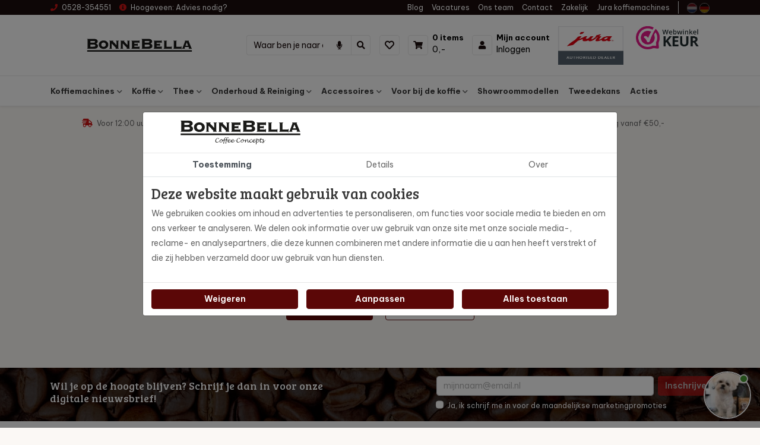

--- FILE ---
content_type: text/html; charset=UTF-8
request_url: https://www.bonnebella.nl/404
body_size: 13170
content:
<!DOCTYPE html><html lang="nl"> <head><title>404</title><meta name="viewport" content="width=device-width, initial-scale=1.0, user-scalable=0"><meta charset="UTF-8"><meta name="description" content="404"><meta name="keywords" content="Bonnebella, Hoogeveen, Jura, Smart, Moccamaster, Nivona,"><meta name="language" content="nl"><meta name="format-detection" content="telephone=no"><meta name="author" content="Ittica Media"><meta name="msapplication-TileColor" content="#242120"><meta name="msapplication-TileImage" content="/assets/dist/img/favicon/32x32.png"><meta name="theme-color" content="#242120"><meta name="mobile-web-app-capable" content="yes"><meta name="apple-mobile-web-app-capable" content="yes"><meta name="apple-mobile-web-app-status-bar-style" content="black"><meta property="og:title" content="404"><meta property="og:image" content="/media/logos/4/mail-logo-nl-d3d741b9-10fa-4b6a-ae57-31c495824635.jpg"><meta property="og:url" content="https://www.bonnebella.nl/404"><meta name="facebook-domain-verification" content="a7xo0spq04afk8qpooev4px40holq3" /><meta name="robots" content="noindex" /><script>function outputLog(type, name, data) {	console.log({	type, name, data	});	$.ajax({	url: `${config.domain}/frontend/functions/output_log.php`,	type: 'post',	data: {	type, name, data	},	dataType: 'json',	success: function() {	console.log('logged');	}	})	}</script> <!-- gtag begin --> <script defer src="https://www.googletagmanager.com/gtag/js?id=G-YECD2RV8Y9"></script><script>window.dataLayer = window.dataLayer || [];	function gtag(){dataLayer.push(arguments);}	if(localStorage.getItem('consentMode') === null) {	gtag('consent', 'default', {	'ad_storage': 'denied',	'ad_user_data': 'denied',	'ad_personalization': 'denied',	'analytics_storage': 'denied',	'functionality_storage': 'denied',	'personalization_storage': 'denied',	'security_storage': 'denied',	});	} else {	gtag('consent', 'default', JSON.parse(localStorage.getItem('consentMode')));	}	gtag('js', new Date());	let gtagConfig = {};	gtagConfig['anonymize_ip'] = true; </script><!-- Google analytics --><script>gtag('config', 'G-YECD2RV8Y9', gtagConfig);</script><!-- End Google analytics --><!-- Google gtag --><script>gtag('config', 'G-YECD2RV8Y9', gtagConfig);</script><!-- End Google gtag --><!-- Google Tag Manager --><script>(function(w, d, s, l, i) {	w[l] = w[l] || [];	w[l].push({	'gtm.start': new Date().getTime(),	event: 'gtm.js'	});	var f = d.getElementsByTagName(s)[0],	j = d.createElement(s),	dl = l != 'dataLayer' ? '&l=' + l : '';	j.async = true;	j.src =	'https://www.googletagmanager.com/gtm.js?id=' + i + dl;	f.parentNode.insertBefore(j, f);	})(window, document, 'script', 'dataLayer', 'GTM-TMKQ9B55');</script><!-- End Google Tag Manager --><!-- Facebook pixel --><script>!function(f,b,e,v,n,t,s)	{if(f.fbq)return;n=f.fbq=function(){n.callMethod?	n.callMethod.apply(n,arguments):n.queue.push(arguments)};	if(!f._fbq)f._fbq=n;n.push=n;n.loaded=!0;n.version='2.0';	n.queue=[];t=b.createElement(e);t.async=!0;	t.src=v;s=b.getElementsByTagName(e)[0];	s.parentNode.insertBefore(t,s)}(window,document,'script',	'https://connect.facebook.net/en_US/fbevents.js');	fbq('init', '859707048727572');	fbq('track', 'PageView', []);</script><noscript><img style="display:none"	src="https://www.facebook.com/tr?id=859707048727572&ev=PageView&noscript=1"	/></noscript><!-- End Facebook pixel --> <script id="mcjs">!function(c,h,i,m,p){m=c.createElement(h),p=c.getElementsByTagName(h)[0],m.async=1,m.src=i,p.parentNode.insertBefore(m,p)}(document,"script","https://chimpstatic.com/mcjs-connected/js/users/7a692f1f125017fd8eb679696/42bc6829f3192a7234bf49eb0.js");</script> <link rel="shortcut icon" type="image/png" href="/assets/dist/img/favicon/120x120.png" defer><link rel="apple-touch-icon-precomposed" sizes="114x114" href="/assets/dist/img/favicon/114x114.png" defer><link rel="apple-touch-icon-precomposed" sizes="120x120" href="/assets/dist/img/favicon/120x120.png" defer><link rel="apple-touch-icon-precomposed" sizes="144x144" href="/assets/dist/img/favicon/144x144.png" defer><link rel="apple-touch-icon-precomposed" sizes="152x152" href="/assets/dist/img/favicon/152x152.png" defer><link rel="apple-touch-icon-precomposed" sizes="180x180" href="/assets/dist/img/favicon/180x180.png" defer><link rel="preconnect" href="https://fonts.gstatic.com" crossorigin><link rel="manifest" href=""><link rel="alternate" href="https://www.bonnebella.de/404" hreflang="de-DE" /><link rel="alternate" href="https://www.bonnebella.nl/404" hreflang="nl-NL" /><link rel="alternate" href="https://www.bonnebella.nl/404" hreflang="x-default" /> <link rel="stylesheet" href="/assets/dist/css/style.css?s=1749708982" defer media="all"> <link rel="stylesheet" href="/assets/external/vendor/owl.carousel/assets/owl.carousel.min.css?s=1660138824" defer> <link rel="stylesheet" href="/assets/external/vendor/owl.carousel/assets/owl.theme.default.min.css?s=1660138844" defer> <link rel="stylesheet" href="/assets/external/vendor/fontawesome/css/all.min.css?s=1660139152" defer> <link rel="stylesheet" href="/assets/external/vendor/fancybox/fancybox.css?s=1651474282" > <style> .discount_text { color: #FF0000 !important; } .discount_text_background { color: #fff !important; background-color: #FF0000 !important; padding: 2px; border-radius: 4px; display: inline !important; } </style> </head> <body class="" data-domain="https://www.bonnebella.nl" data-uri="404" > <noscript> <iframe src="https://www.googletagmanager.com/ns.html?id=GTM-TMKQ9B55" class="google-tag-manager"> </iframe> </noscript><script> var config = {"domain":"https:\/\/www.bonnebella.nl","uri":"404","url_shoppingcart":"https:\/\/www.bonnebella.nl\/winkelwagen","url_checkout":"https:\/\/www.bonnebella.nl\/checkout","url_search":"https:\/\/www.bonnebella.nl\/zoeken","webshop":{"type":"B2C","currency":"euro","prices":{"display":{"type":"incl","show_other_type":"0","show_currency_sign":"0","show_zero_decimals":"0","currency_sign_placement":"before"}},"vat_validation":"1","vat":{"low":"9","high":"21"},"validation":{"address":{"enabled":"0","countries":["153"]}}},"website":{"search":{"voice_recognition":"1","min_input":"2","search":{"history":{"enabled":"1","max_results":"10"}}}},"language":"nl","products":{"favorite":false,"inventory":"1","linked_objects":{"upsell":"1"},"overview":{"url":{"path":{"enabled":false}}}},"bonus_deals":{"enabled":"1"},"vendor":{"google":{"analytics":"G-YECD2RV8Y9","gtag":"G-YECD2RV8Y9","adwords":{"conversion":{"enabled":"0","tag":"AW-10926680792"}}}}};</script><header class="header-b mobile"><div class="row header-row"><!-- Top --><div class="top col-12"><div class="container"><div class="top-inner row d-flex justify-content-between align-items-center"><div class="col-auto d-flex"><div class="top-header-item"><a class="top-header-item" href="tel:0528354551"><i class="fas fa-phone text-tertiary mr-2"></i><span>0528-354551</span></a></div><div class="top-header-item top-header-dropdown ml-3"><div class="top-header-item"><i class="fas fa-info-circle text-tertiary mr-2"></i><span class="d-none d-md-inline">Hoogeveen: </span>Advies nodig?</div><div class="top-header-dropdown-content position-absolute"><div class="bg-white border p-3"><div class="dropdown-list-item"><div class="header-dropdown-title">Hoogeveen</div><div class="header-dropdown-item"><i class="fa fa-envelope text-primary mr-2"></i> <a href="mailto:orders@bonnebella.nl" title="Winkel Hoogeveen">orders@bonnebella.nl</a></div></div></div></div></div></div><div class="col-auto d-none d-lg-flex text-right"><ul class="list-inline top-menu"><li class="list-inline-item"><a href="https://www.bonnebella.nl/blog" class="top-header-item " title="Blog">Blog</a></li><li class="list-inline-item"><a href="https://www.bonnebella.nl/vacatures" class="top-header-item " title="Vacatures">Vacatures</a></li><li class="list-inline-item"><a href="https://www.bonnebella.nl/ons-team" class="top-header-item " title="Ons team">Ons team</a></li><li class="list-inline-item"><a href="https://www.bonnebella.nl/contact" class="top-header-item " title="Contact">Contact</a></li><li class="list-inline-item"><a href="https://www.bonnebella.nl/zakelijk" class="top-header-item " title="Zakelijk">Zakelijk</a></li><li class="list-inline-item"><a href="https://www.bonnebella.nl/jura-koffiemachines" class="top-header-item " title="Jura koffiemachines">Jura koffiemachines</a></li></ul><span class="border-right mx-3 d-none d-xl-block"></span><li class="languages"><a class="top-header-item" href="https://www.bonnebella.nl/404"><img loading="lazy" height="auto" width="100%" src="/assets/external/flags/1x1/nl.svg" class="language-flag" alt="nederlands"></a><a class="top-header-item" href="https://www.bonnebella.de/404"><img loading="lazy" height="auto" width="100%" src="/assets/external/flags/1x1/de.svg" class="language-flag" alt="duits"></a></li></div></div></div></div><!-- Middle --><div class="middle col-12"><div class="container"><div class="middle-inner row align-items-center"><!-- Logo --><div class="col-5 col-md-auto logo"><a href="https://www.bonnebella.nl/"><img loading="lazy" height="auto" width="100%" alt="logo" src="/media/logos/1/default-logo-nl-b385b783-6434-4da5-a3f8-b548992daca5.svg" /></a></div><!-- Search --> <div class="col toggle_search-bar"> <div class="search-bar-container __search d-flex w-100 " data-no-results="Er zijn geen zoekresultaten op deze term!" data-singular="Bekijk % resultaat" data-plural="Bekijk alle % resultaten"> <div class="search-bar input-group"> <input type="text" class="form-control border-right-0 search-bar-input __search-bar-input" placeholder="Waar ben je naar op zoek " aria-label="Zoek op de website" aria-describedby="search"> <div class="input-group-append voice-button"> <button class="btn btn-link search-bar-button border-left-0 px-3" type="button" id="voice-icon"> <i class="fas fa-microphone"></i> </button> </div> <div class="input-group-append"> <button class="btn btn-link border-top border-right border-bottom search-bar-button __search-bar-button" type="button"> <i class="fas fa-search"></i> </button> </div> </div> <div class="search-results __search-results shadow-sm custom-scroll px-3"> <ul class="search-results-list __search-results-list list-group list-group-flush"> </ul> <div class="search-results-loader __search-results-loader p-3 d-flex justify-content-center align-items-center"> <i class="fa fa-cog fa-spin fa-2x fa-fw"></i> </div> <div class="search-button-container __search-button-container bg-white py-3 position-sticky"> <button class="btn btn-primary btn-block shadow-sm __search-results-button">Toon alle resultaten</button> </div> </div> <div class="search-results __search-history shadow-sm custom-scroll px-3"> <div class="d-flex align-items-center justify-content-between pt-3 pb-2 border-bottom"> <div class="header-title">Eerder door jou gezocht</div> <u class="header-text text-tertiary cursor-pointer __btn-delete-all-history">Wis alles</u> </div> <ul class="search-history-list __search-history-list list-group list-group-flush"> </ul> </div> </div> </div><!-- Contact items --><div class="col-7 col-md-auto d-flex align-items-center justify-content-end pl-0"><div class="contact contact-first"><a	href="https://www.bonnebella.nl/mijn-favorieten"	title="Mijn favorieten"	class="text-left "><div class="icon first"><i class="fas fa-heart "></i></div><div class="content"><span class="d-none d-lg-none header-subitem">Favorieten</span></div></a></div><div class="contact contact-margins"><a	href="https://www.bonnebella.nl/winkelwagen"	title="Winkelwagen"	class="text-left "><div class="icon"><i class="fas fa-shopping-cart "></i></div><div class="content"><span class="header-subitem cart-items-count d-block"	data-single="item"	data-multiple="items">0 items</span><span class="header-item cart-price-total">0,-</span></div></a> </div><div class="contact"><a	href="https://www.bonnebella.nl/inloggen"	title="Inloggen"	class="text-left"><div class="icon"><i class="fas fa-user "></i></div><div class="content"><span class="d-none d-lg-block header-subitem">Mijn account</span><span class="d-none d-lg-block header-item">Inloggen</span></div></a> </div><span class="menu-mobile-open"><i class="fa fa-bars"></i></span><div class=" header-image d-none d-lg-flex"><div class="w-100-mob pl-2 pb-3 pb-lg-0 pr-3"><img loading="lazy" height="auto" width="100%" src="/assets/dist/img/jura-dealer.jpg" alt="logo" class="logo w-100-mob jura-logo"/></div><a href="https://www.webwinkelkeur.nl/webshop/BonneBella_1210844" target="_blank" title="Webwinkelkeur" class="w-100-mob pl-2 pb-3 pb-lg-0 pr-3 align-content-center"><img loading="lazy" height="auto" width="100%" src="/assets/dist/img/logo-webwinkelkeur.png" alt="logo" class="logo w-100-mob"/></a></div></div></div></div></div><!-- Bottom --><div class="bottom col-12 border-top border-bottom"><div class="container bottom-container"><div class="bottom-inner row d-flex justify-content-between align-items-center"><div class="col-auto bottom-menu d-flex"><div class="row"><div class="top-mobile-menu col-12 d-block d-xl-none"><div class="w-100 h-100"><span class="menu-title">Menu</span><div class="close-menu"><span class="menu-mobile-close hide"><i class="fas fa-times"></i></span></div></div></div><div class="col-12"><ul class="nav"><li class="dropdown collapsed toggle-large-menu nav-menu-item" id="menu-accordion-categories-20"><a href="https://www.bonnebella.nl/koffiemachines" title="Koffiemachines" class="header-subitem cat-title" data-cat-image="https://www.bonnebella.nl/media/categories/20/koffiemachines-82f436b0-e63e-4b96-8a4e-dd151aede3e5.jpg?s=1678869284">Koffiemachines</a><span class="icon" data-toggle="collapse" data-target="#list-20"><i class="fas fa-chevron-down"></i></span><div class="dropdown-content collapse" id="list-20"><div class="container-fluid container-xl"><div class="row"><ul class="col-12 col-xl-6 py-0 py-xl-3 px-0 submenu dropdown-content-left custom-scroll"><li class="submenu-item"><a href="https://www.bonnebella.nl/koffiemachines/moccamaster" class="cat_id_48 header-dropdown-title cat-title pb-2 pb-xl-0 px-0 px-xl-4 gtag-custom-event" data-gtag-category="Menu" data-gtag-label="Menu" title="Moccamaster" data-cat-image="https://www.bonnebella.nl/media/categories/48/moccamaster-30c51236-45f3-4a0b-a8c0-9849ad5ce4ac.jpg?s=1646900990">Moccamaster</a></li><li class="submenu-item"><a href="https://www.bonnebella.nl/koffiemachines/jura-koffiemachine" class="cat_id_21 header-dropdown-title cat-title pb-2 pb-xl-0 px-0 px-xl-4 gtag-custom-event" data-gtag-category="Menu" data-gtag-label="Menu" title="JURA" data-cat-image="https://www.bonnebella.nl/media/categories/21/jura-e6942236-d6bc-452d-9323-405d3c08a036.jpg?s=1760777712">JURA</a></li><li class="submenu-item"><a href="https://www.bonnebella.nl/koffiemachines/zakelijke-koffiemachine" class="cat_id_87 header-dropdown-title cat-title pb-2 pb-xl-0 px-0 px-xl-4 gtag-custom-event" data-gtag-category="Menu" data-gtag-label="Menu" title="Zakelijke koffiemachine" data-cat-image="https://www.bonnebella.nl/media/categories/87/zakelijke-koffiemachine-c58dda0b-d881-444e-b6bd-14fdff4fa474.jpg?s=1760777659">Zakelijke koffiemachine</a></li><li class="submenu-item"><a href="https://www.bonnebella.nl/koffiemachines/jura-onderdelen" class="cat_id_92 header-dropdown-title cat-title pb-2 pb-xl-0 px-0 px-xl-4 gtag-custom-event" data-gtag-category="Menu" data-gtag-label="Menu" title="JURA Onderdelen">JURA Onderdelen</a></li></ul><div class="col-6 dropdown-content-right cat-image border-left d-none d-xl-block"><img loading="lazy" height="auto" width="100%" alt="no-image" src="/assets/dist/img/no-image-found.jpg"/></div></div></div></div></li><li class="dropdown collapsed toggle-large-menu nav-menu-item" id="menu-accordion-categories-16"><a href="https://www.bonnebella.nl/koffie" title="Koffie" class="header-subitem cat-title" data-cat-image="https://www.bonnebella.nl/media/categories/16/koffie-83568df6-b771-4da2-836d-7f42f05ab279.jpg?s=1678869315">Koffie</a><span class="icon" data-toggle="collapse" data-target="#list-16"><i class="fas fa-chevron-down"></i></span><div class="dropdown-content collapse" id="list-16"><div class="container-fluid container-xl"><div class="row"><ul class="col-12 col-xl-6 py-0 py-xl-3 px-0 submenu dropdown-content-left custom-scroll"><li class="submenu-item sub-menu-mobile"><a href="https://www.bonnebella.nl/koffie/koffiebonen" class="cat_id_75 header-dropdown-title cat-title pb-2 pb-xl-0 px-0 px-xl-4 gtag-custom-event" data-gtag-category="Menu" data-gtag-label="Menu" title="Koffiebonen" data-cat-image="https://www.bonnebella.nl/media/categories/75/koffiebonen-4fc35db5-c7b0-4807-8996-42581e08aa98.jpg?s=1646898859">Koffiebonen</a><span class="icon" data-toggle="collapse" data-target="#submenulist-75"><i class="fas fa-chevron-down"></i></span><ul class="sub-submenu px-0 collapse" id="submenulist-75"><li class="header-dropdown-item sub-submenu-item"><a href="https://www.bonnebella.nl/koffie/koffiebonen/catunambu-koffiebonen" class="cat_id_76 header-dropdown-item cat-link pb-2 pb-xl-0 px-0 px-xl-4 gtag-custom-event" data-gtag-category="Menu" data-gtag-label="Menu" title="Catunambu " data-cat-image="https://www.bonnebella.nl/media/categories/76/catunambu-koffiebonen-e72558c5-0edc-4e1e-b44a-cf63d77dde9c.jpg?s=1649851875">Catunambu </a></li><li class="header-dropdown-item sub-submenu-item"><a href="https://www.bonnebella.nl/koffie/koffiebonen/kalahari-koffiebonen" class="cat_id_77 header-dropdown-item cat-link pb-2 pb-xl-0 px-0 px-xl-4 gtag-custom-event" data-gtag-category="Menu" data-gtag-label="Menu" title="Kalahari" data-cat-image="https://www.bonnebella.nl/media/categories/77/kalahari-koffiebonen-3bb49c8e-7259-4de7-a683-5dc623e7c7c4.jpg?s=1649852333">Kalahari</a></li><li class="header-dropdown-item sub-submenu-item"><a href="https://www.bonnebella.nl/koffie/koffiebonen/mocca-d-or-koffiebonen" class="cat_id_78 header-dropdown-item cat-link pb-2 pb-xl-0 px-0 px-xl-4 gtag-custom-event" data-gtag-category="Menu" data-gtag-label="Menu" title="Mocca D'or" data-cat-image="https://www.bonnebella.nl/media/categories/78/mocca-d-or-koffiebonen-15d7a39d-7a0f-4819-85be-4837a5e32785.jpg?s=1649848979">Mocca D'or</a></li><li class="header-dropdown-item sub-submenu-item"><a href="https://www.bonnebella.nl/koffie/koffiebonen/bonnebella" class="cat_id_94 header-dropdown-item cat-link pb-2 pb-xl-0 px-0 px-xl-4 gtag-custom-event" data-gtag-category="Menu" data-gtag-label="Menu" title="BonneBella " data-cat-image="https://www.bonnebella.nl/media/categories/94/koffieblom-b66f4d95-c46a-43e4-b9d1-6f3656a0b841.jpg?s=1659617159">BonneBella </a></li><li class="header-dropdown-item sub-submenu-item"><a href="https://www.bonnebella.nl/koffie/koffiebonen/arabica-koffiebonen" class="cat_id_91 header-dropdown-item cat-link pb-2 pb-xl-0 px-0 px-xl-4 gtag-custom-event" data-gtag-category="Menu" data-gtag-label="Menu" title="Arabica Bonen" data-cat-image="https://www.bonnebella.nl/media/categories/91/arabica-bonen-3099c093-e661-4c9f-b695-f10a908ce521.jpg?s=1649852249">Arabica Bonen</a></li></ul></li><li class="submenu-item"><a href="https://www.bonnebella.nl/koffie/gemalen-koffie" class="cat_id_79 header-dropdown-title cat-title pb-2 pb-xl-0 px-0 px-xl-4 gtag-custom-event" data-gtag-category="Menu" data-gtag-label="Menu" title="Gemalen" data-cat-image="https://www.bonnebella.nl/media/categories/79/gemalen-d074c458-3f5d-4d59-b3a8-200f30c240e7.jpg?s=1646899160">Gemalen</a></li><li class="submenu-item"><a href="https://www.bonnebella.nl/koffie/catunambu-nespresso-cups" class="cat_id_81 header-dropdown-title cat-title pb-2 pb-xl-0 px-0 px-xl-4 gtag-custom-event" data-gtag-category="Menu" data-gtag-label="Menu" title="Cups" data-cat-image="https://www.bonnebella.nl/media/categories/81/cups-a5775d97-7f18-443a-b5fb-ffc3e4ec0320.jpg?s=1680171056">Cups</a></li><li class="submenu-item"><a href="https://www.bonnebella.nl/koffie/cafeinevrije-koffie" class="cat_id_95 header-dropdown-title cat-title pb-2 pb-xl-0 px-0 px-xl-4 gtag-custom-event" data-gtag-category="Menu" data-gtag-label="Menu" title="Cafeïnevrij">Cafeïnevrij</a></li><li class="submenu-item"><a href="https://www.bonnebella.nl/koffie/koffie-proefpakketten" class="cat_id_101 header-dropdown-title cat-title pb-2 pb-xl-0 px-0 px-xl-4 gtag-custom-event" data-gtag-category="Menu" data-gtag-label="Menu" title="Proefpakketten" data-cat-image="https://www.bonnebella.nl/media/categories/101/proefpakketten-d1849c5e-a4de-445e-8b00-0f6e5dd82c25.jpg?s=1668086526">Proefpakketten</a></li></ul><div class="col-6 dropdown-content-right cat-image border-left d-none d-xl-block"><img loading="lazy" height="auto" width="100%" alt="no-image" src="/assets/dist/img/no-image-found.jpg"/></div></div></div></div></li><li class="dropdown collapsed toggle-large-menu nav-menu-item" id="menu-accordion-categories-63"><a href="https://www.bonnebella.nl/thee" title="Thee" class="header-subitem cat-title" data-cat-image="https://www.bonnebella.nl/media/categories/63/thee-ca632c62-bd51-4bcd-8e6d-61e0e6ac9f13.jpg?s=1763736777">Thee</a><span class="icon" data-toggle="collapse" data-target="#list-63"><i class="fas fa-chevron-down"></i></span><div class="dropdown-content collapse" id="list-63"><div class="container-fluid container-xl"><div class="row"><ul class="col-12 col-xl-6 py-0 py-xl-3 px-0 submenu dropdown-content-left custom-scroll"><li class="submenu-item"><a href="https://www.bonnebella.nl/thee/heksje-miep-groene-kruidenthee" class="cat_id_130 header-dropdown-title cat-title pb-2 pb-xl-0 px-0 px-xl-4 gtag-custom-event" data-gtag-category="Menu" data-gtag-label="Menu" title="Heksje Miep Groene Kruidenthee " data-cat-image="https://www.bonnebella.nl/media/categories/130/heksje-miep-groene-kruidenthee-6dbcda7b-f8a1-4794-89c4-a3e06fb8d16e.jpg?s=1765372211">Heksje Miep Groene Kruidenthee </a></li><li class="submenu-item"><a href="https://www.bonnebella.nl/thee/tea-quiero" class="cat_id_64 header-dropdown-title cat-title pb-2 pb-xl-0 px-0 px-xl-4 gtag-custom-event" data-gtag-category="Menu" data-gtag-label="Menu" title="Tea Quiero Mini-Box" data-cat-image="https://www.bonnebella.nl/media/categories/64/tea-quiero-3b8c936e-0c07-471a-a9be-9cad2fa37240.jpg?s=1646226779">Tea Quiero Mini-Box</a></li><li class="submenu-item"><a href="https://www.bonnebella.nl/thee/tea-quiero-classic" class="cat_id_99 header-dropdown-title cat-title pb-2 pb-xl-0 px-0 px-xl-4 gtag-custom-event" data-gtag-category="Menu" data-gtag-label="Menu" title="Tea Quiero Classic" data-cat-image="https://www.bonnebella.nl/media/categories/99/tea-quiero-classic-8945aef1-6e32-46f6-bc43-ebc86e4c9ac3.jpg?s=1666701535">Tea Quiero Classic</a></li><li class="submenu-item"><a href="https://www.bonnebella.nl/thee/bradley-s-organic" class="cat_id_65 header-dropdown-title cat-title pb-2 pb-xl-0 px-0 px-xl-4 gtag-custom-event" data-gtag-category="Menu" data-gtag-label="Menu" title="Bradley's Organic" data-cat-image="https://www.bonnebella.nl/media/categories/65/bradley-s-organic-2d0aba25-3fe3-403f-b583-3e451a9f48c9.jpg?s=1646226837">Bradley's Organic</a></li><li class="submenu-item"><a href="https://www.bonnebella.nl/thee/bradley-s-favourites" class="cat_id_66 header-dropdown-title cat-title pb-2 pb-xl-0 px-0 px-xl-4 gtag-custom-event" data-gtag-category="Menu" data-gtag-label="Menu" title="Bradley's Favourites" data-cat-image="https://www.bonnebella.nl/media/categories/66/bradley-s-favorites-a03c246c-594d-419b-9c49-ee96a222b0da.jpg?s=1646580364">Bradley's Favourites</a></li><li class="submenu-item"><a href="https://www.bonnebella.nl/thee/bradley-s-piraminis" class="cat_id_67 header-dropdown-title cat-title pb-2 pb-xl-0 px-0 px-xl-4 gtag-custom-event" data-gtag-category="Menu" data-gtag-label="Menu" title="Bradley's Piraminis" data-cat-image="https://www.bonnebella.nl/media/categories/67/bradley-s-piraminis-864513b1-c3af-48e6-9076-7d050d171033.jpg?s=1646226847">Bradley's Piraminis</a></li><li class="submenu-item"><a href="https://www.bonnebella.nl/thee/thee-proefpakketten" class="cat_id_121 header-dropdown-title cat-title pb-2 pb-xl-0 px-0 px-xl-4 gtag-custom-event" data-gtag-category="Menu" data-gtag-label="Menu" title="Proefpakketten" data-cat-image="https://www.bonnebella.nl/media/categories/121/thee-proefpakketten-3fa07477-9a5d-40c2-93dc-d1451f297b29.jpg?s=1683195375">Proefpakketten</a></li></ul><div class="col-6 dropdown-content-right cat-image border-left d-none d-xl-block"><img loading="lazy" height="auto" width="100%" alt="no-image" src="/assets/dist/img/no-image-found.jpg"/></div></div></div></div></li><li class="dropdown collapsed toggle-large-menu nav-menu-item" id="menu-accordion-categories-61"><a href="https://www.bonnebella.nl/onderhoud-reiniging" title="Onderhoud & Reiniging" class="header-subitem cat-title" data-cat-image="https://www.bonnebella.nl/media/categories/61/onderhoud-reiniging-855671c4-8bc5-41df-b0ed-c3d718a356ea.jpg?s=1678869346">Onderhoud & Reiniging</a><span class="icon" data-toggle="collapse" data-target="#list-61"><i class="fas fa-chevron-down"></i></span><div class="dropdown-content collapse" id="list-61"><div class="container-fluid container-xl"><div class="row"><ul class="col-12 col-xl-6 py-0 py-xl-3 px-0 submenu dropdown-content-left custom-scroll"><li class="submenu-item"><a href="https://www.bonnebella.nl/onderhoud-reiniging/ontkalkingsproducten" class="cat_id_62 header-dropdown-title cat-title pb-2 pb-xl-0 px-0 px-xl-4 gtag-custom-event" data-gtag-category="Menu" data-gtag-label="Menu" title="Ontkalkingsproducten " data-cat-image="https://www.bonnebella.nl/media/categories/62/ontkalkingsproducten-8acc4597-438a-415c-8898-3f39bd98e209.jpg?s=1646730364">Ontkalkingsproducten </a></li><li class="submenu-item"><a href="https://www.bonnebella.nl/onderhoud-reiniging/reinigingsproducten" class="cat_id_68 header-dropdown-title cat-title pb-2 pb-xl-0 px-0 px-xl-4 gtag-custom-event" data-gtag-category="Menu" data-gtag-label="Menu" title="Reinigingsproducten" data-cat-image="https://www.bonnebella.nl/media/categories/68/reinigingsproducten-099d0c68-211a-437f-920e-58cd8a021f98.jpg?s=1646730373">Reinigingsproducten</a></li><li class="submenu-item"><a href="https://www.bonnebella.nl/onderhoud-reiniging/waterfilters" class="cat_id_88 header-dropdown-title cat-title pb-2 pb-xl-0 px-0 px-xl-4 gtag-custom-event" data-gtag-category="Menu" data-gtag-label="Menu" title="Waterfilters" data-cat-image="https://www.bonnebella.nl/media/categories/88/waterfilters-3d1e76fa-70f2-442a-9d7d-d41c9d226dc1.jpg?s=1646730382">Waterfilters</a></li></ul><div class="col-6 dropdown-content-right cat-image border-left d-none d-xl-block"><img loading="lazy" height="auto" width="100%" alt="no-image" src="/assets/dist/img/no-image-found.jpg"/></div></div></div></div></li><li class="dropdown collapsed toggle-large-menu nav-menu-item" id="menu-accordion-categories-82"><a href="https://www.bonnebella.nl/accessoires" title="Accessoires" class="header-subitem cat-title" data-cat-image="https://www.bonnebella.nl/media/categories/82/accessoires-a603b276-e967-437b-a4b2-35b22c75dec1.jpg?s=1760778498">Accessoires</a><span class="icon" data-toggle="collapse" data-target="#list-82"><i class="fas fa-chevron-down"></i></span><div class="dropdown-content collapse" id="list-82"><div class="container-fluid container-xl"><div class="row"><ul class="col-12 col-xl-6 py-0 py-xl-3 px-0 submenu dropdown-content-left custom-scroll"><li class="submenu-item"><a href="https://www.bonnebella.nl/accessoires/servies" class="cat_id_83 header-dropdown-title cat-title pb-2 pb-xl-0 px-0 px-xl-4 gtag-custom-event" data-gtag-category="Menu" data-gtag-label="Menu" title="Servies" data-cat-image="https://www.bonnebella.nl/media/categories/83/servies-efa960cd-44ef-4f44-b212-cf507d9db35d.jpg?s=1646646905">Servies</a></li><li class="submenu-item sub-menu-mobile"><a href="https://www.bonnebella.nl/accessoires/jura-accessoires" class="cat_id_84 header-dropdown-title cat-title pb-2 pb-xl-0 px-0 px-xl-4 gtag-custom-event" data-gtag-category="Menu" data-gtag-label="Menu" title="Jura accessoires" data-cat-image="https://www.bonnebella.nl/media/categories/84/jura-accessoires-6ec2530c-d651-4a5f-bdb0-37bfef7e3982.jpg?s=1760775863">Jura accessoires</a><span class="icon" data-toggle="collapse" data-target="#submenulist-84"><i class="fas fa-chevron-down"></i></span><ul class="sub-submenu px-0 collapse" id="submenulist-84"><li class="header-dropdown-item sub-submenu-item"><a href="https://www.bonnebella.nl/accessoires/jura-accessoires/jura-melkopschuimer" class="cat_id_126 header-dropdown-item cat-link pb-2 pb-xl-0 px-0 px-xl-4 gtag-custom-event" data-gtag-category="Menu" data-gtag-label="Menu" title="Jura Melkopschuimer">Jura Melkopschuimer</a></li><li class="header-dropdown-item sub-submenu-item"><a href="https://www.bonnebella.nl/accessoires/jura-accessoires/jura-connect-modules" class="cat_id_127 header-dropdown-item cat-link pb-2 pb-xl-0 px-0 px-xl-4 gtag-custom-event" data-gtag-category="Menu" data-gtag-label="Menu" title="Jura Connect Modules">Jura Connect Modules</a></li><li class="header-dropdown-item sub-submenu-item"><a href="https://www.bonnebella.nl/accessoires/jura-accessoires/jura-kopjeswamer" class="cat_id_128 header-dropdown-item cat-link pb-2 pb-xl-0 px-0 px-xl-4 gtag-custom-event" data-gtag-category="Menu" data-gtag-label="Menu" title="Jura Kopjeswamer">Jura Kopjeswamer</a></li><li class="header-dropdown-item sub-submenu-item"><a href="https://www.bonnebella.nl/accessoires/jura-accessoires/jura-melkhouder" class="cat_id_129 header-dropdown-item cat-link pb-2 pb-xl-0 px-0 px-xl-4 gtag-custom-event" data-gtag-category="Menu" data-gtag-label="Menu" title="Jura Melkhouder">Jura Melkhouder</a></li></ul></li><li class="submenu-item"><a href="https://www.bonnebella.nl/accessoires/moccamaster" class="cat_id_85 header-dropdown-title cat-title pb-2 pb-xl-0 px-0 px-xl-4 gtag-custom-event" data-gtag-category="Menu" data-gtag-label="Menu" title="Moccamaster" data-cat-image="https://www.bonnebella.nl/media/categories/85/moccamaster-accessoires-a1952e62-2292-4ab2-9e61-6730bbb901b6.jpg?s=1646647525">Moccamaster</a></li><li class="submenu-item"><a href="https://www.bonnebella.nl/accessoires/barista-accessoires" class="cat_id_96 header-dropdown-title cat-title pb-2 pb-xl-0 px-0 px-xl-4 gtag-custom-event" data-gtag-category="Menu" data-gtag-label="Menu" title="Barista accessoires" data-cat-image="https://www.bonnebella.nl/media/categories/96/barista-5fe67d55-bdf9-4c84-8c52-f71cf635cd6b.jpg?s=1660222626">Barista accessoires</a></li></ul><div class="col-6 dropdown-content-right cat-image border-left d-none d-xl-block"><img loading="lazy" height="auto" width="100%" alt="no-image" src="/assets/dist/img/no-image-found.jpg"/></div></div></div></div></li><li class="dropdown collapsed toggle-large-menu nav-menu-item" id="menu-accordion-categories-69"><a href="https://www.bonnebella.nl/voor-bij-de-koffie" title="Voor bij de koffie" class="header-subitem cat-title" data-cat-image="https://www.bonnebella.nl/media/categories/69/voor-bij-de-koffie-a9afc4f1-6cd7-4a56-8ed9-2d44ab6a9b4c.jpg?s=1764251751">Voor bij de koffie</a><span class="icon" data-toggle="collapse" data-target="#list-69"><i class="fas fa-chevron-down"></i></span><div class="dropdown-content collapse" id="list-69"><div class="container-fluid container-xl"><div class="row"><ul class="col-12 col-xl-6 py-0 py-xl-3 px-0 submenu dropdown-content-left custom-scroll"><li class="submenu-item"><a href="https://www.bonnebella.nl/voor-bij-de-koffie/koffiesiroop" class="cat_id_70 header-dropdown-title cat-title pb-2 pb-xl-0 px-0 px-xl-4 gtag-custom-event" data-gtag-category="Menu" data-gtag-label="Menu" title="Koffiesiroop" data-cat-image="https://www.bonnebella.nl/media/categories/70/siropen-c12f1a21-e3d7-4373-ab2c-2d370fdfbc64.jpg?s=1646639612">Koffiesiroop</a></li><li class="submenu-item"><a href="https://www.bonnebella.nl/voor-bij-de-koffie/zoetigheden" class="cat_id_71 header-dropdown-title cat-title pb-2 pb-xl-0 px-0 px-xl-4 gtag-custom-event" data-gtag-category="Menu" data-gtag-label="Menu" title="Zoetigheden" data-cat-image="https://www.bonnebella.nl/media/categories/71/zoetigheden-f33ced04-cd03-420f-8e7e-e9b26065260a.jpg?s=1646639775">Zoetigheden</a></li><li class="submenu-item"><a href="https://www.bonnebella.nl/voor-bij-de-koffie/suiker-en-melk" class="cat_id_72 header-dropdown-title cat-title pb-2 pb-xl-0 px-0 px-xl-4 gtag-custom-event" data-gtag-category="Menu" data-gtag-label="Menu" title="Suiker en melk" data-cat-image="https://www.bonnebella.nl/media/categories/72/suiker-en-melk-843e4c8a-6024-4875-b836-91ce09e2cb0a.jpg?s=1646639346">Suiker en melk</a></li></ul><div class="col-6 dropdown-content-right cat-image border-left d-none d-xl-block"><img loading="lazy" height="auto" width="100%" alt="no-image" src="/assets/dist/img/no-image-found.jpg"/></div></div></div></div></li><li class="dropdown collapsed nav-menu-item" id="menu-accordion-categories-104"><a href="https://www.bonnebella.nl/showroommodellen" title="Showroommodellen" class="header-subitem cat-title" data-cat-image="https://www.bonnebella.nl/media/categories/104/showroom-modellen-276b10d0-c243-4873-a8d5-00cdc59144ce.jpg?s=1673517548">Showroommodellen</a></li><li class="dropdown collapsed nav-menu-item" id="menu-accordion-categories-119"><a href="https://www.bonnebella.nl/tweedekans" title="Tweedekans" class="header-subitem cat-title" data-cat-image="https://www.bonnebella.nl/media/categories/119/showroom-modellen-276b10d0-c243-4873-a8d5-00cdc59144ce.jpg?s=1680243552">Tweedekans</a></li><li class="dropdown collapsed nav-menu-item" id="menu-accordion-categories-97"><a href="https://www.bonnebella.nl/acties" title="Acties" class="header-subitem cat-title" data-cat-image="https://www.bonnebella.nl/media/categories/97/acties-e0d1b3f2-51f8-47ba-a362-e2cee398cd5a.jpg?s=1698060131">Acties</a></li></ul></div></div></div></div></div></div></div></header><div id="page" class="page_not_found"><div class="container"><div class="carousel-usps owl-carousel owl-theme"><div class="block-usp block-usp-home" > <div class="icon"> <i class="fas fa-shipping-fast"></i> </div> <div> <div class="unique-selling-point">Voor 12:00 uur besteld, morgen in huis</div> </div></div><div class="block-usp block-usp-home" > <div class="icon"> <i class="fas fa-check"></i> </div> <div> <div class="unique-selling-point">Premium kwaliteit</div> </div></div><div class="block-usp block-usp-home" > <div class="icon"> <i class="fas fa-check"></i> </div> <div> <div class="unique-selling-point">Gratis verzending vanaf €50,-</div> </div></div></div></div><div class="style style-primary p-0 mt-md-5 mt-4"> <div class="container"> <div class="page-row"> <div class="page-content p-0"> <div class="panel-container-center panel-container-center-second"> <div class="text-center"> <h1>404 Pagina niet gevonden</h1> <p>Helaas, de gevraagde pagina kan niet worden gevonden. Ga terug naar home of neem contact met ons op.</p> </div> <div class="search-page-not-found position-relative"> <div class="input-group w-100" data-no-results="Er zijn geen zoekresultaten op deze term!"> <input class="search-header-page-not-found form-control" type="text" placeholder="Waar ben je naar op zoek " aria-label="Zoek op de website"> <div class="input-group-append"> <span class="input-group-text search-button"> <i class="fas fa-search"></i> </span> </div> </div> <div class="search-content p-0 d-none"><div class="content"></div><div class="search-loader"><div class="loading-search"><i class="fa fa-cog fa-spin fa-2x fa-fw"></i></div></div><a href="#" class="btn btn-primary btn-show-results btn-block mt-3 d-none" data-singular="Bekijk % resultaat" data-plural="Bekijk alle % resultaten"> toon alle resultaten </a></div> </div> <div class="d-flex flex-row justify-content-center mt-4"> <a href="https://www.bonnebella.nl" title="Terug naar home" class="btn btn-primary mr-3 mr-md-4"> Terug naar home </a> <a href="mailto:webwinkel@bonnebella.nl" title="Neem contact op" class="btn btn-outline-primary"> Neem contact op </a> </div> </div> </div> </div> </div></div></div><footer class="footer-b bg-white"><div class="block-newsletter block-newsletter-a "	data-translate-error-heading="Fout"	data-translate-error-text="Gebruik een geldig e-mailadres."	data-translate-error-button="Ok"	data-translate-succes-heading="Nieuwsbrief abonnement"	data-translate-succes-text="U ontvangt een e-mail om u aan te melden voor onze nieuwsbrief." data-translate-succes-button="Ok"> <div class="container"> <div class="row"> <div class="col-12"> <div class="col-12 col-md-5 col-lg-6 align-self-md-center px-0 px-md-3"> <div class="area area-title stroke-title pl-0">Wil je op de hoogte blijven? Schrijf je dan in voor onze digitale nieuwsbrief! </div> </div> <div class="col-12 col-md-7 col-lg-5 offset-lg-1 px-0"> <form method="post" class="style-form form-recaptha" data-recaptha="6Ldk03EeAAAAALIFa1zFJB6LBNSlcyo9TZ-03D_k" data-grecaptcha-callback='submitNewsletter'> <div class="input-group"> <input type="text" class="form-control rounded" id="newsletter-mail" name="newsletter-mail" placeholder="mijnnaam@email.nl" aria-label="mijnnaam@email.nl"> <button class="btn btn-tertiary submit-newsletter btn-submit ml-2 disabled" type="button">Inschrijven</button> </div> <div class="form-check pl-0 mt-1"> <input id="approve" type="checkbox" class="checkbox newsletter-checkbox d-inline-block" required/> <label for="approve" class="form-text d-inline">Ja, ik schrijf me in voor de maandelijkse marketingpromoties</label> </div> <input type="hidden" name="form" value="newsletter"> </form> </div> </div> </div> </div> </div><div class="top"><div class="row justify-content-between"><div class="col-md-2 col-12"><a class="row text-decoration-none collapsed py-2 py-md-0" data-toggle="collapse" href="#menu1" role="button" aria-expanded="false"><div class="col-10 footer-title"><div class="title">Producten</div></div><div class="col-2 text-right d-block d-md-none"><i class="fa fa-angle-down" aria-hidden="true"></i></div></a><div class="dont-collapse collapse" id="menu1"><ul class="list-unstyled mb-0"><li><a href="https://www.bonnebella.nl/koffiemachines/moccamaster">Moccamaster</a></li><li><a href="https://www.bonnebella.nl/koffie">Koffie</a></li><li><a href="https://www.bonnebella.nl/koffiemachines">Koffiemachines</a></li><li><a href="https://www.bonnebella.nl/koffiemachines/jura-koffiemachine">JURA</a></li><li><a href="https://www.bonnebella.nl/onderhoud-reiniging">Onderhoud & Reiniging</a></li><li><a href="https://www.bonnebella.nl/jura-shop">Jura shop</a></li><li><a href="https://www.bonnebella.nl/koffiemachines/jura-onderdelen">JURA Onderdelen</a></li></ul></div> <span class="footer-border"></span></div><div class="col-md-2 col-12"><a class="row text-decoration-none collapsed py-2 py-md-0" data-toggle="collapse" href="#menu2" role="button" aria-expanded="false"><div class="col-10 footer-title"><div class="title">Klantenservice</div></div><div class="col-2 text-right d-block d-md-none"><i class="fa fa-angle-down" aria-hidden="true"></i></div></a><div class="dont-collapse collapse" id="menu2"><ul class="list-unstyled mb-0"><li><a href="https://www.bonnebella.nl/contact">Contact</a></li><li><a href="https://www.bonnebella.nl/over-ons">Over ons</a></li><li><a href="https://www.bonnebella.nl/verzenden-retourneren-en-herroepingsrecht">Verzenden, retourneren en herroepingsrecht.</a></li><li><a href="https://www.bonnebella.nl/service">Service</a></li><li><a href="https://www.bonnebella.nl/betalen">Betalen</a></li><li><a href="https://www.bonnebella.nl/klachten">Klachten</a></li><li><a href="https://www.bonnebella.nl/zakelijk">Zakelijk</a></li></ul></div><span class="footer-border"></span></div><div class="col-md-4 col-12"> <div class="footer-title">Blijf op de hoogte</div> <span class="footer-text">Volg ons op social media en blijf op de hoogte van de laatste nieuwtjes en updates!</span> <div class="block-social-follow footer mt-2"> <h6 class="col-auto pr-2">Volg ons op</h6> <div> <a class="socialmedia-facebook" target="_blank" href="https://www.facebook.com/bonnebella" title="Facebook"> <i class="fab fa-facebook-f"></i> </a> <a class="socialmedia-pinterest" target="_blank" href="https://nl.pinterest.com/bonnebellawebsite/" title="Pinterest"> <i class="fab fa-pinterest-p"></i> </a> <a class="socialmedia-linkedin" target="_blank" href="https://www.linkedin.com/company/1725069/admin/feed/posts/" title="Linkedin"> <i class="fab fa-linkedin-in"></i> </a> <a class="socialmedia-instagram" target="_blank" href="https://www.instagram.com/bonnebella_coffee/" title="Instagram"> <i class="fab fa-instagram"></i> </a> <a class="socialmedia-youtube" target="_blank" href="https://www.youtube.com/user/BonneBellaCC/videos" title="Youtube"> <i class="fab fa-youtube"></i> </a> <a class="socialmedia-tiktok" target="_blank" href="https://www.tiktok.com/@bonnebella_coffeegroup?lan..." title="Tiktok"> <i class="fab fa-tiktok"></i> </a> </div></div><img loading="lazy" height="auto" width="100%"	src="https://www.bonnebella.nl/assets/dist/img/jura_nl.png?s=1697117487" alt="Jura"	class="mt-3 jura-logo" /><hr class="d-block d-md-none" /></div><div class="col-md-4 col-12"><iframe src="https://dashboard.webwinkelkeur.nl/webshops/widget_html?id=1210844&amp;layout=new_default&amp;theme=dark&amp;color=%23ec008b&amp;show=yes&amp;view=slider&amp;amount=6&amp;width=manual&amp;height=250px&amp;interval=5000&amp;language=nld"	scrolling="no" class="wwk-widget-iframe wwk-widget--new_default wwk-widget--new_default--dark" style="border: 0; height: 250px!important; width: 100%!important;" ></iframe></div></div></div><div class="container"><div class="row"><div class="col-12"><hr class="my-4" /></div></div></div><div class="footer-container"><div class="container"><div class="row row-cols-1 row-cols-sm-2 row-cols-md-5 pb-0"><div class="col"><div class="block-branche-b " > <div class="footer-title"> Winkel Hoogeveen </div> <div class="footer-text"> Geopend op: Maandag 13:00 uur tot 17: 00 uur -------Dinsdag t/m Vrijdag van 10:00 uur tot 17:00 uur-----Zaterdag van 10:00 uur tot 16:00 uur------- </div> <div class="d-flex align-items-center"> <i class="fa fa-phone text-primary"></i> <a href="tel:0528354551" title="0528354551" class="footer-text">0528-354551</a> </div> <div class="d-flex align-items-center"> <i class="fas fa-envelope text-primary"></i> <a href="mailto:orders@bonnebella.nl" title="orders@bonnebella.nl" class="footer-text text-truncate">orders@bonnebella.nl</a> </div> <div class="d-flex"> <i class="fas fa-map-marker-alt align-top mt-2 text-primary"></i> <div class="d-inline-block"> <a href="https://www.google.com/maps/place/Het Haagje+136+Hoogeveen" class="footer-text" target="_blank"> Het Haagje 136<br>7906 AD Hoogeveen<br>Nederland </a> </div> </div></div></div><div class="col ml-md-auto text-md-right employee"><div class="footer-title text-left">Wat kan ik voor je doen?</div><img loading="lazy" height="auto" width="100%" src="https://www.bonnebella.nl/media/employees/21/contact/owen-fieten-25b3df71-7f1a-4904-9bdf-188ff92e6e12.jpg" alt="Owen Fieten"></div></div></div></div><div class="footer-container border-top"><div class="container d-flex my-4"><div class="carousel-partners-home owl-carousel owl-theme"><div class="mb-3 mb-lg-4 px-2 px-lg-3"><a href="https://www.bonnebella.nl/koffie/catunambu" title="Catunambu" class="card-partner-a " data-value="7"> <div class="item"> <div class="image"> <div class="inner"> <img loading="lazy" height="auto" width="100%" src="https://www.bonnebella.nl/media/relations/7/catunambu-93d558f3-d3b6-4935-8661-e5729c272d28.png?s=1646300875" alt="Catunambu"> </div> </div> </div></a></div><div class="mb-3 mb-lg-4 px-2 px-lg-3"><a href="https://www.bonnebella.nl/koffiemachines/jura-koffiemachine" title="Jura" class="card-partner-a " data-value="8"> <div class="item"> <div class="image"> <div class="inner"> <img loading="lazy" height="auto" width="100%" src="https://www.bonnebella.nl/media/relations/8/jura-3922e335-7816-4ce2-9fb7-12c34e125b50.png?s=1645089654" alt="Jura"> </div> </div> </div></a></div><div class="mb-3 mb-lg-4 px-2 px-lg-3"><a href="https://www.bonnebella.nl/koffie/mocca-d-or" title="Mocca D´or" class="card-partner-a " data-value="10"> <div class="item"> <div class="image"> <div class="inner"> <img loading="lazy" height="auto" width="100%" src="https://www.bonnebella.nl/media/relations/10/mocca-d-or-de13b4eb-fdae-4853-8d19-ec9d928ffb80.png?s=1645089637" alt="Mocca D´or"> </div> </div> </div></a></div><div class="mb-3 mb-lg-4 px-2 px-lg-3"><a href="https://www.bonnebella.nl/thee/tea-quiero" title="Tea Quiero" class="card-partner-a " data-value="12"> <div class="item"> <div class="image"> <div class="inner"> <img loading="lazy" height="auto" width="100%" src="https://www.bonnebella.nl/media/relations/12/tea-quiero-6bf2c756-f556-49b3-9918-d0d386d7ca95.png?s=1649681678" alt="Tea Quiero"> </div> </div> </div></a></div><div class="mb-3 mb-lg-4 px-2 px-lg-3"><a href="https://www.bonnebella.nl/koffie/kalahari" title="Kalahari" class="card-partner-a " data-value="13"> <div class="item"> <div class="image"> <div class="inner"> <img loading="lazy" height="auto" width="100%" src="https://www.bonnebella.nl/media/relations/13/kalahari-bb7ff519-e8a0-4d7d-b1ca-03461cd46e10.png?s=1649844243" alt="Kalahari"> </div> </div> </div></a></div><div class="mb-3 mb-lg-4 px-2 px-lg-3"><a href="https://www.bonnebella.nl/thee/bradley-s-piraminis" title="Bradley's" class="card-partner-a " data-value="14"> <div class="item"> <div class="image"> <div class="inner"> <img loading="lazy" height="auto" width="100%" src="https://www.bonnebella.nl/media/relations/14/bradley-s-7d88087a-5965-49d2-a3ff-343d08afd7db.png?s=1649844567" alt="Bradley's"> </div> </div> </div></a></div><div class="mb-3 mb-lg-4 px-2 px-lg-3"><a href="https://www.bonnebella.nl/koffiemachines/moccamaster" title="Moccamaster" class="card-partner-a " data-value="15"> <div class="item"> <div class="image"> <div class="inner"> <img loading="lazy" height="auto" width="100%" src="https://www.bonnebella.nl/media/relations/15/moccamaster-d6a2a54d-1fa1-4710-bae5-3b1f6acfbca8.png?s=1649844510" alt="Moccamaster"> </div> </div> </div></a></div><div class="mb-3 mb-lg-4 px-2 px-lg-3"><a href="https://www.bonnebella.nl/koffie/koffiebonen/bonnebella" title="Koffieblom" class="card-partner-a " data-value="16"> <div class="item"> <div class="image"> <div class="inner"> <img loading="lazy" height="auto" width="100%" src="https://www.bonnebella.nl/media/relations/16/koffieblom-65e0ff6c-a0ed-4822-8362-13bbf3119ca4.png?s=1655820314" alt="Koffieblom"> </div> </div> </div></a></div><div class="mb-3 mb-lg-4 px-2 px-lg-3"><a href="https://www.bonnebella.nl/koffiemachines/jura-koffiemachine" title="Jura x Daniel Sloots" class="card-partner-a " data-value="17"> <div class="item"> <div class="image"> <div class="inner"> <img loading="lazy" height="auto" width="100%" src="https://www.bonnebella.nl/media/relations/17/jura-x-daniel-sloots-54972ee3-7042-4479-95ca-6030faf4e70b.png?s=1674826684" alt="Jura x Daniel Sloots"> </div> </div> </div></a></div></div></div><div class="coffee-beans"></div></div><div class="footer-bottom"><div class="container"><div class="row"><div class="container"><div class="row"><div class="col order-lg-2 text-center text-lg-left"><ul class="nav list-inline d-flex justify-content-center"><li><a href="https://www.bonnebella.nl/sitemap.xml">Sitemap</a></li><li><a href="https://www.bonnebella.nl/algemene-voorwaarden-webshop-bonnebella">Algemene voorwaarden Webshop BonneBella</a></li><li><a href="https://www.bonnebella.nl/disclaimer">Disclaimer</a></li><li><a href="https://www.bonnebella.nl/">Home</a></li><li><a href="https://www.bonnebella.nl/privacybeleid">Privacybeleid</a></li><li><a href="https://www.bonnebella.nl/onze-prijzen-zijn-incl-btw">Onze prijzen zijn incl. btw</a></li></ul></div><div class="col-sm-12 col-lg-auto align-content-center text-center order-lg-3"><a href="https://itticamedia.nl" target="_blank"><img loading="lazy" height="auto" width="100%" alt="ittica-logo" src="https://www.bonnebella.nl/assets/dist/img/ittica.svg"/></a></div></div></div></div></div></div><div class="footer-payment"><div class="container pt-3"><div class="row justify-content-center"><div class="col-12"><ul class="footer-payment-container d-flex justify-content-center"><li class="footer-payment-icon"><img loading="lazy" height="auto" width="100%" src="https://www.mollie.com/external/icons/payment-methods/ideal%402x.png" alt="iDEAL | Wero"</li><li class="footer-payment-icon"><img loading="lazy" height="auto" width="100%" src="https://www.mollie.com/external/icons/payment-methods/creditcard%402x.png" alt="Card"</li><li class="footer-payment-icon"><img loading="lazy" height="auto" width="100%" src="https://www.mollie.com/external/icons/payment-methods/paypal%402x.png" alt="PayPal"</li><li class="footer-payment-icon"><img loading="lazy" height="auto" width="100%" src="https://www.mollie.com/external/icons/payment-methods/bancontact%402x.png" alt="Bancontact"</li></ul></div></div></div></div></footer> <div class="widget-contactperson"> <div class="ratio ratio 1x1 ratio-cover"> <div class="inner"> <img loading="lazy" height="auto" width="100%" src="https://www.bonnebella.nl/media/employees/14/bobby-van-bobby-s-choice-a7af6578-696e-4e57-bab3-6d550c30c7bd_square.jpg" alt="Bobby van Bobby's Choice"> </div> </div> <div class="notification"></div> <div class="popup border bg-white rounded p-3 d-none"> <i class="fas fa-times"></i> <a href="https://wa.me/+31528354551" class="d-block" target="_blank" title="Whatsapp"> <i class="fab fa-whatsapp text-primary mr-2"></i><span>Whatsapp ons</span> </a> </div> </div> <script src="https://browser.sentry-cdn.com/7.16.0/bundle.min.js" integrity="sha384-70hBom53vQV6XVoqnEzSlfP8AYzEm6CSuti85YyRLtmm/jbx0GryCQ1z5StcQwsz" crossorigin="anonymous" ></script> <script> Sentry.init({"dsn":"https:\/\/7fd96eab7a80484e996abd61d8882aed@sentry.ittica-ict.nl\/3","environment":"production","traces_sample_rate":0.2}); </script> <script src="https://www.google.com/recaptcha/api.js?onload=grecaptchaOnloadCallback&render=explicit" async defer></script><script type="text/javascript"> window.FontAwesomeConfig = { autoReplaceSvg: false }</script><script src="/assets/external/vendor/jquery/jquery.min.js"></script><script src="/assets/external/vendor/bootstrap/bootstrap.bundle.min.js"></script><script src="/assets/external/vendor/fontawesome/js/fontawesome.min.js"></script><script src="/assets/external/vendor/owl.carousel/owl.carousel.min.js?s=1660138930"></script><script src="/assets/dist/js/frontend-min.js?s=1697117487"></script><script src="/assets/dist/js/frontend.consent-min.js?s=1709204207"></script><script src="/assets/dist/js/frontend.newsletter-min.js?s=1687860050"></script><script src="/assets/dist/js/frontend.module.modal-min.js?s=1687860050"></script><script src="/assets/dist/js/frontend.module.productsFavorite-min.js?s=1687860050"></script><script src="/assets/dist/js/frontend.module.productsUpsell-min.js?s=1697117487"></script><script src="/assets/external/vendor/fancybox/fancybox.umd-min.js?s=1660139354"></script><script src="/assets/dist/js/frontend.menu.header_b-min.js?s=1718700619"></script><script src="/assets/dist/js/frontend.module.search-min.js?s=1723616542"></script><script src="/assets/dist/js/frontend.page_not_found-min.js?s=1687860050"></script><script src="/assets/dist/js/frontend.gtagcustomevents-min.js?s=1687860050"></script><div class="modal fade style" id="consent-modal" tabindex="-1" aria-labelledby="consent-modal-label" aria-hidden="true" data-backdrop="static"> <div class="modal-dialog modal-dialog-centered modal-lg"> <div class="modal-content"> <div class="modal-header position-relative justify-content-start"> <div id="consent-modal-label"> <img src="https://www.bonnebella.nl/assets/dist/img/logo.svg" width="100%" height="40px" alt="domain-logo"/> </div> <button type="button" class="close position-absolute d-none" style="right:1rem;" data-dismiss="modal" aria-label="Close"> <span aria-hidden="true">&times;</span> </button> </div> <div class="modal-body py-0"> <nav class="nav nav-tabs flex-row nav-consent mx-n3" id="tabs-tab" role="tablist"> <div class="col col-sm text-center nav-link active border-0 rounded-0" id="consent-tab" data-toggle="pill" data-target="#consent" type="button" role="tab" aria-controls="consent" aria-selected="true"> Toestemming </div> <div class="col col-sm text-center nav-link border-0 rounded-0" id="details-tab" data-toggle="pill" data-target="#details" type="button" role="tab" aria-controls="details" aria-selected="false"> Details </div> <div class="col col-sm text-center nav-link border-0 rounded-0" id="about-tab" data-toggle="pill" data-target="#about" type="button" role="tab" aria-controls="about" aria-selected="false"> Over </div> </nav> <div class="tab-content"> <div class="tab-pane fade show active py-3 tab-pane-overflow custom-scroll" id="consent" role="tabpanel" aria-labelledby="consent-tab"> <h2 class="h3">Deze website maakt gebruik van cookies</h2> <p>We gebruiken cookies om inhoud en advertenties te personaliseren, om functies voor sociale media te bieden en om ons verkeer te analyseren. We delen ook informatie over uw gebruik van onze site met onze sociale media-, reclame- en analysepartners, die deze kunnen combineren met andere informatie die u aan hen heeft verstrekt of die zij hebben verzameld door uw gebruik van hun diensten.</p> </div> <div class="tab-pane fade py-3 tab-pane-overflow custom-scroll" id="details" role="tabpanel" aria-labelledby="details-tab"> <div class="container overflow-hidden px-0"> <div class="row"> <div class="col-auto pr-0 text-center" type="button" data-toggle="collapse" data-target="#collapse-content-necessary" aria-expanded="false" aria-controls="collapse-content-necessary"> <i class="fas fa-chevron-down invisible"></i> </div> <label class="col h3 mb-0 align-items-center" type="button" data-toggle="collapse" data-target="#collapse-content-necessary" aria-expanded="false" aria-controls="collapse-content-necessary"> Nodig </label> <div class="col-auto"> <div class="custom-control custom-switch custom-switch-md"> <input type="checkbox" class="custom-control-input" id="toggle-content-necessary" disabled checked> <label class="custom-control-label font-weight-normal" for="toggle-content-necessary"></label> </div> </div> </div> <div class="row"> <div class="col-12 mt-2"> <p class="info-spacing"> Noodzakelijke cookies helpen een website bruikbaarder te maken door basisfuncties zoals paginanavigatie en toegang tot beveiligde delen van de website mogelijk te maken. Zonder deze cookies kan de website niet goed functioneren. </p> <hr /> </div> </div> </div> <div class="container overflow-hidden px-0"> <div class="row"> <div class="col-auto pr-0 text-center" type="button" data-toggle="collapse" data-target="#collapse-content-preferences" aria-expanded="false" aria-controls="collapse-content-preferences"> <i class="fas fa-chevron-down invisible"></i> </div> <label class="col h3 mb-0 align-items-center" type="button" data-toggle="collapse" data-target="#collapse-content-preferences" aria-expanded="false" aria-controls="collapse-content-preferences"> Voorkeuren </label> <div class="col-auto"> <div class="custom-control custom-switch custom-switch-md"> <input type="checkbox" class="custom-control-input" id="toggle-content-preferences" > <label class="custom-control-label font-weight-normal" for="toggle-content-preferences"></label> </div> </div> </div> <div class="row"> <div class="col-12 mt-2"> <p class="info-spacing"> Met voorkeurscookies kan een website informatie onthouden die de manier verandert waarop de website zich gedraagt ​​of eruit ziet, zoals uw voorkeurstaal of de regio waarin u zich bevindt. </p> <hr /> </div> </div> </div> <div class="container overflow-hidden px-0"> <div class="row"> <div class="col-auto pr-0 text-center" type="button" data-toggle="collapse" data-target="#collapse-content-statistics" aria-expanded="false" aria-controls="collapse-content-statistics"> <i class="fas fa-chevron-down invisible"></i> </div> <label class="col h3 mb-0 align-items-center" type="button" data-toggle="collapse" data-target="#collapse-content-statistics" aria-expanded="false" aria-controls="collapse-content-statistics"> Statistieken </label> <div class="col-auto"> <div class="custom-control custom-switch custom-switch-md"> <input type="checkbox" class="custom-control-input" id="toggle-content-statistics" > <label class="custom-control-label font-weight-normal" for="toggle-content-statistics"></label> </div> </div> </div> <div class="row"> <div class="col-12 mt-2"> <p class="info-spacing"> Statistische cookies helpen website-eigenaren te begrijpen hoe bezoekers omgaan met websites door anoniem informatie te verzamelen en te rapporteren. </p> <hr /> </div> </div> </div> <div class="container overflow-hidden px-0"> <div class="row"> <div class="col-auto pr-0 text-center" type="button" data-toggle="collapse" data-target="#collapse-content-marketing" aria-expanded="false" aria-controls="collapse-content-marketing"> <i class="fas fa-chevron-down invisible"></i> </div> <label class="col h3 mb-0 align-items-center" type="button" data-toggle="collapse" data-target="#collapse-content-marketing" aria-expanded="false" aria-controls="collapse-content-marketing"> Marketing </label> <div class="col-auto"> <div class="custom-control custom-switch custom-switch-md"> <input type="checkbox" class="custom-control-input" id="toggle-content-marketing" > <label class="custom-control-label font-weight-normal" for="toggle-content-marketing"></label> </div> </div> </div> <div class="row"> <div class="col-12 mt-2"> <p class="info-spacing"> Marketingcookies worden gebruikt om bezoekers op verschillende websites te volgen. Het is de bedoeling advertenties weer te geven die relevant en aantrekkelijk zijn voor de individuele gebruiker en daardoor waardevoller voor uitgevers en externe adverteerders. </p> <hr /> </div> </div> </div> </div> <div class="tab-pane fade py-3 tab-pane-overflow custom-scroll" id="about" role="tabpanel" aria-labelledby="about-tab"> <h2 class="h3">Wat zijn cookies?</h2> </div> </div> </div> <div class="modal-footer px-0"> <div class="container m-0"> <div class="row mb-n2 px-2"> <div class="col-12 col-md mb-2 px-2"> <button type="button" class="btn btn-primary btn-block btn-consent-deny"> Weigeren </button> </div> <div class="col-12 col-md mb-2 px-2"> <button type="button" class="btn btn-primary btn-block btn-consent-modify"> Aanpassen </button> <button type="button" class="btn btn-primary btn-block mt-0 btn-consent-accept-selection" style="display:none;"> selectie toestaan </button> </div> <div class="col-12 col-md mb-2 px-2"> <button type="button" class="btn btn-primary btn-block btn-consent-accecpt-all"> Alles toestaan </button> </div> </div> </div> </div> </div> </div></div> <div data-hash="cb28a2d96239540499483a14d026d43b9b42332b406a08ebced43f5be7f20c5e36f3109f1afaf4bcb14f175a5795c21bf8310419846c3de27b5bd44bb807839e"></div> <!-- <div class="overlay-gradient d-none"></div> --> </body></html>

--- FILE ---
content_type: text/html; charset=utf-8
request_url: https://www.google.com/recaptcha/api2/anchor?ar=1&k=6Ldk03EeAAAAALIFa1zFJB6LBNSlcyo9TZ-03D_k&co=aHR0cHM6Ly93d3cuYm9ubmViZWxsYS5ubDo0NDM.&hl=en&v=N67nZn4AqZkNcbeMu4prBgzg&size=invisible&anchor-ms=20000&execute-ms=30000&cb=agebikhxkg0d
body_size: 49613
content:
<!DOCTYPE HTML><html dir="ltr" lang="en"><head><meta http-equiv="Content-Type" content="text/html; charset=UTF-8">
<meta http-equiv="X-UA-Compatible" content="IE=edge">
<title>reCAPTCHA</title>
<style type="text/css">
/* cyrillic-ext */
@font-face {
  font-family: 'Roboto';
  font-style: normal;
  font-weight: 400;
  font-stretch: 100%;
  src: url(//fonts.gstatic.com/s/roboto/v48/KFO7CnqEu92Fr1ME7kSn66aGLdTylUAMa3GUBHMdazTgWw.woff2) format('woff2');
  unicode-range: U+0460-052F, U+1C80-1C8A, U+20B4, U+2DE0-2DFF, U+A640-A69F, U+FE2E-FE2F;
}
/* cyrillic */
@font-face {
  font-family: 'Roboto';
  font-style: normal;
  font-weight: 400;
  font-stretch: 100%;
  src: url(//fonts.gstatic.com/s/roboto/v48/KFO7CnqEu92Fr1ME7kSn66aGLdTylUAMa3iUBHMdazTgWw.woff2) format('woff2');
  unicode-range: U+0301, U+0400-045F, U+0490-0491, U+04B0-04B1, U+2116;
}
/* greek-ext */
@font-face {
  font-family: 'Roboto';
  font-style: normal;
  font-weight: 400;
  font-stretch: 100%;
  src: url(//fonts.gstatic.com/s/roboto/v48/KFO7CnqEu92Fr1ME7kSn66aGLdTylUAMa3CUBHMdazTgWw.woff2) format('woff2');
  unicode-range: U+1F00-1FFF;
}
/* greek */
@font-face {
  font-family: 'Roboto';
  font-style: normal;
  font-weight: 400;
  font-stretch: 100%;
  src: url(//fonts.gstatic.com/s/roboto/v48/KFO7CnqEu92Fr1ME7kSn66aGLdTylUAMa3-UBHMdazTgWw.woff2) format('woff2');
  unicode-range: U+0370-0377, U+037A-037F, U+0384-038A, U+038C, U+038E-03A1, U+03A3-03FF;
}
/* math */
@font-face {
  font-family: 'Roboto';
  font-style: normal;
  font-weight: 400;
  font-stretch: 100%;
  src: url(//fonts.gstatic.com/s/roboto/v48/KFO7CnqEu92Fr1ME7kSn66aGLdTylUAMawCUBHMdazTgWw.woff2) format('woff2');
  unicode-range: U+0302-0303, U+0305, U+0307-0308, U+0310, U+0312, U+0315, U+031A, U+0326-0327, U+032C, U+032F-0330, U+0332-0333, U+0338, U+033A, U+0346, U+034D, U+0391-03A1, U+03A3-03A9, U+03B1-03C9, U+03D1, U+03D5-03D6, U+03F0-03F1, U+03F4-03F5, U+2016-2017, U+2034-2038, U+203C, U+2040, U+2043, U+2047, U+2050, U+2057, U+205F, U+2070-2071, U+2074-208E, U+2090-209C, U+20D0-20DC, U+20E1, U+20E5-20EF, U+2100-2112, U+2114-2115, U+2117-2121, U+2123-214F, U+2190, U+2192, U+2194-21AE, U+21B0-21E5, U+21F1-21F2, U+21F4-2211, U+2213-2214, U+2216-22FF, U+2308-230B, U+2310, U+2319, U+231C-2321, U+2336-237A, U+237C, U+2395, U+239B-23B7, U+23D0, U+23DC-23E1, U+2474-2475, U+25AF, U+25B3, U+25B7, U+25BD, U+25C1, U+25CA, U+25CC, U+25FB, U+266D-266F, U+27C0-27FF, U+2900-2AFF, U+2B0E-2B11, U+2B30-2B4C, U+2BFE, U+3030, U+FF5B, U+FF5D, U+1D400-1D7FF, U+1EE00-1EEFF;
}
/* symbols */
@font-face {
  font-family: 'Roboto';
  font-style: normal;
  font-weight: 400;
  font-stretch: 100%;
  src: url(//fonts.gstatic.com/s/roboto/v48/KFO7CnqEu92Fr1ME7kSn66aGLdTylUAMaxKUBHMdazTgWw.woff2) format('woff2');
  unicode-range: U+0001-000C, U+000E-001F, U+007F-009F, U+20DD-20E0, U+20E2-20E4, U+2150-218F, U+2190, U+2192, U+2194-2199, U+21AF, U+21E6-21F0, U+21F3, U+2218-2219, U+2299, U+22C4-22C6, U+2300-243F, U+2440-244A, U+2460-24FF, U+25A0-27BF, U+2800-28FF, U+2921-2922, U+2981, U+29BF, U+29EB, U+2B00-2BFF, U+4DC0-4DFF, U+FFF9-FFFB, U+10140-1018E, U+10190-1019C, U+101A0, U+101D0-101FD, U+102E0-102FB, U+10E60-10E7E, U+1D2C0-1D2D3, U+1D2E0-1D37F, U+1F000-1F0FF, U+1F100-1F1AD, U+1F1E6-1F1FF, U+1F30D-1F30F, U+1F315, U+1F31C, U+1F31E, U+1F320-1F32C, U+1F336, U+1F378, U+1F37D, U+1F382, U+1F393-1F39F, U+1F3A7-1F3A8, U+1F3AC-1F3AF, U+1F3C2, U+1F3C4-1F3C6, U+1F3CA-1F3CE, U+1F3D4-1F3E0, U+1F3ED, U+1F3F1-1F3F3, U+1F3F5-1F3F7, U+1F408, U+1F415, U+1F41F, U+1F426, U+1F43F, U+1F441-1F442, U+1F444, U+1F446-1F449, U+1F44C-1F44E, U+1F453, U+1F46A, U+1F47D, U+1F4A3, U+1F4B0, U+1F4B3, U+1F4B9, U+1F4BB, U+1F4BF, U+1F4C8-1F4CB, U+1F4D6, U+1F4DA, U+1F4DF, U+1F4E3-1F4E6, U+1F4EA-1F4ED, U+1F4F7, U+1F4F9-1F4FB, U+1F4FD-1F4FE, U+1F503, U+1F507-1F50B, U+1F50D, U+1F512-1F513, U+1F53E-1F54A, U+1F54F-1F5FA, U+1F610, U+1F650-1F67F, U+1F687, U+1F68D, U+1F691, U+1F694, U+1F698, U+1F6AD, U+1F6B2, U+1F6B9-1F6BA, U+1F6BC, U+1F6C6-1F6CF, U+1F6D3-1F6D7, U+1F6E0-1F6EA, U+1F6F0-1F6F3, U+1F6F7-1F6FC, U+1F700-1F7FF, U+1F800-1F80B, U+1F810-1F847, U+1F850-1F859, U+1F860-1F887, U+1F890-1F8AD, U+1F8B0-1F8BB, U+1F8C0-1F8C1, U+1F900-1F90B, U+1F93B, U+1F946, U+1F984, U+1F996, U+1F9E9, U+1FA00-1FA6F, U+1FA70-1FA7C, U+1FA80-1FA89, U+1FA8F-1FAC6, U+1FACE-1FADC, U+1FADF-1FAE9, U+1FAF0-1FAF8, U+1FB00-1FBFF;
}
/* vietnamese */
@font-face {
  font-family: 'Roboto';
  font-style: normal;
  font-weight: 400;
  font-stretch: 100%;
  src: url(//fonts.gstatic.com/s/roboto/v48/KFO7CnqEu92Fr1ME7kSn66aGLdTylUAMa3OUBHMdazTgWw.woff2) format('woff2');
  unicode-range: U+0102-0103, U+0110-0111, U+0128-0129, U+0168-0169, U+01A0-01A1, U+01AF-01B0, U+0300-0301, U+0303-0304, U+0308-0309, U+0323, U+0329, U+1EA0-1EF9, U+20AB;
}
/* latin-ext */
@font-face {
  font-family: 'Roboto';
  font-style: normal;
  font-weight: 400;
  font-stretch: 100%;
  src: url(//fonts.gstatic.com/s/roboto/v48/KFO7CnqEu92Fr1ME7kSn66aGLdTylUAMa3KUBHMdazTgWw.woff2) format('woff2');
  unicode-range: U+0100-02BA, U+02BD-02C5, U+02C7-02CC, U+02CE-02D7, U+02DD-02FF, U+0304, U+0308, U+0329, U+1D00-1DBF, U+1E00-1E9F, U+1EF2-1EFF, U+2020, U+20A0-20AB, U+20AD-20C0, U+2113, U+2C60-2C7F, U+A720-A7FF;
}
/* latin */
@font-face {
  font-family: 'Roboto';
  font-style: normal;
  font-weight: 400;
  font-stretch: 100%;
  src: url(//fonts.gstatic.com/s/roboto/v48/KFO7CnqEu92Fr1ME7kSn66aGLdTylUAMa3yUBHMdazQ.woff2) format('woff2');
  unicode-range: U+0000-00FF, U+0131, U+0152-0153, U+02BB-02BC, U+02C6, U+02DA, U+02DC, U+0304, U+0308, U+0329, U+2000-206F, U+20AC, U+2122, U+2191, U+2193, U+2212, U+2215, U+FEFF, U+FFFD;
}
/* cyrillic-ext */
@font-face {
  font-family: 'Roboto';
  font-style: normal;
  font-weight: 500;
  font-stretch: 100%;
  src: url(//fonts.gstatic.com/s/roboto/v48/KFO7CnqEu92Fr1ME7kSn66aGLdTylUAMa3GUBHMdazTgWw.woff2) format('woff2');
  unicode-range: U+0460-052F, U+1C80-1C8A, U+20B4, U+2DE0-2DFF, U+A640-A69F, U+FE2E-FE2F;
}
/* cyrillic */
@font-face {
  font-family: 'Roboto';
  font-style: normal;
  font-weight: 500;
  font-stretch: 100%;
  src: url(//fonts.gstatic.com/s/roboto/v48/KFO7CnqEu92Fr1ME7kSn66aGLdTylUAMa3iUBHMdazTgWw.woff2) format('woff2');
  unicode-range: U+0301, U+0400-045F, U+0490-0491, U+04B0-04B1, U+2116;
}
/* greek-ext */
@font-face {
  font-family: 'Roboto';
  font-style: normal;
  font-weight: 500;
  font-stretch: 100%;
  src: url(//fonts.gstatic.com/s/roboto/v48/KFO7CnqEu92Fr1ME7kSn66aGLdTylUAMa3CUBHMdazTgWw.woff2) format('woff2');
  unicode-range: U+1F00-1FFF;
}
/* greek */
@font-face {
  font-family: 'Roboto';
  font-style: normal;
  font-weight: 500;
  font-stretch: 100%;
  src: url(//fonts.gstatic.com/s/roboto/v48/KFO7CnqEu92Fr1ME7kSn66aGLdTylUAMa3-UBHMdazTgWw.woff2) format('woff2');
  unicode-range: U+0370-0377, U+037A-037F, U+0384-038A, U+038C, U+038E-03A1, U+03A3-03FF;
}
/* math */
@font-face {
  font-family: 'Roboto';
  font-style: normal;
  font-weight: 500;
  font-stretch: 100%;
  src: url(//fonts.gstatic.com/s/roboto/v48/KFO7CnqEu92Fr1ME7kSn66aGLdTylUAMawCUBHMdazTgWw.woff2) format('woff2');
  unicode-range: U+0302-0303, U+0305, U+0307-0308, U+0310, U+0312, U+0315, U+031A, U+0326-0327, U+032C, U+032F-0330, U+0332-0333, U+0338, U+033A, U+0346, U+034D, U+0391-03A1, U+03A3-03A9, U+03B1-03C9, U+03D1, U+03D5-03D6, U+03F0-03F1, U+03F4-03F5, U+2016-2017, U+2034-2038, U+203C, U+2040, U+2043, U+2047, U+2050, U+2057, U+205F, U+2070-2071, U+2074-208E, U+2090-209C, U+20D0-20DC, U+20E1, U+20E5-20EF, U+2100-2112, U+2114-2115, U+2117-2121, U+2123-214F, U+2190, U+2192, U+2194-21AE, U+21B0-21E5, U+21F1-21F2, U+21F4-2211, U+2213-2214, U+2216-22FF, U+2308-230B, U+2310, U+2319, U+231C-2321, U+2336-237A, U+237C, U+2395, U+239B-23B7, U+23D0, U+23DC-23E1, U+2474-2475, U+25AF, U+25B3, U+25B7, U+25BD, U+25C1, U+25CA, U+25CC, U+25FB, U+266D-266F, U+27C0-27FF, U+2900-2AFF, U+2B0E-2B11, U+2B30-2B4C, U+2BFE, U+3030, U+FF5B, U+FF5D, U+1D400-1D7FF, U+1EE00-1EEFF;
}
/* symbols */
@font-face {
  font-family: 'Roboto';
  font-style: normal;
  font-weight: 500;
  font-stretch: 100%;
  src: url(//fonts.gstatic.com/s/roboto/v48/KFO7CnqEu92Fr1ME7kSn66aGLdTylUAMaxKUBHMdazTgWw.woff2) format('woff2');
  unicode-range: U+0001-000C, U+000E-001F, U+007F-009F, U+20DD-20E0, U+20E2-20E4, U+2150-218F, U+2190, U+2192, U+2194-2199, U+21AF, U+21E6-21F0, U+21F3, U+2218-2219, U+2299, U+22C4-22C6, U+2300-243F, U+2440-244A, U+2460-24FF, U+25A0-27BF, U+2800-28FF, U+2921-2922, U+2981, U+29BF, U+29EB, U+2B00-2BFF, U+4DC0-4DFF, U+FFF9-FFFB, U+10140-1018E, U+10190-1019C, U+101A0, U+101D0-101FD, U+102E0-102FB, U+10E60-10E7E, U+1D2C0-1D2D3, U+1D2E0-1D37F, U+1F000-1F0FF, U+1F100-1F1AD, U+1F1E6-1F1FF, U+1F30D-1F30F, U+1F315, U+1F31C, U+1F31E, U+1F320-1F32C, U+1F336, U+1F378, U+1F37D, U+1F382, U+1F393-1F39F, U+1F3A7-1F3A8, U+1F3AC-1F3AF, U+1F3C2, U+1F3C4-1F3C6, U+1F3CA-1F3CE, U+1F3D4-1F3E0, U+1F3ED, U+1F3F1-1F3F3, U+1F3F5-1F3F7, U+1F408, U+1F415, U+1F41F, U+1F426, U+1F43F, U+1F441-1F442, U+1F444, U+1F446-1F449, U+1F44C-1F44E, U+1F453, U+1F46A, U+1F47D, U+1F4A3, U+1F4B0, U+1F4B3, U+1F4B9, U+1F4BB, U+1F4BF, U+1F4C8-1F4CB, U+1F4D6, U+1F4DA, U+1F4DF, U+1F4E3-1F4E6, U+1F4EA-1F4ED, U+1F4F7, U+1F4F9-1F4FB, U+1F4FD-1F4FE, U+1F503, U+1F507-1F50B, U+1F50D, U+1F512-1F513, U+1F53E-1F54A, U+1F54F-1F5FA, U+1F610, U+1F650-1F67F, U+1F687, U+1F68D, U+1F691, U+1F694, U+1F698, U+1F6AD, U+1F6B2, U+1F6B9-1F6BA, U+1F6BC, U+1F6C6-1F6CF, U+1F6D3-1F6D7, U+1F6E0-1F6EA, U+1F6F0-1F6F3, U+1F6F7-1F6FC, U+1F700-1F7FF, U+1F800-1F80B, U+1F810-1F847, U+1F850-1F859, U+1F860-1F887, U+1F890-1F8AD, U+1F8B0-1F8BB, U+1F8C0-1F8C1, U+1F900-1F90B, U+1F93B, U+1F946, U+1F984, U+1F996, U+1F9E9, U+1FA00-1FA6F, U+1FA70-1FA7C, U+1FA80-1FA89, U+1FA8F-1FAC6, U+1FACE-1FADC, U+1FADF-1FAE9, U+1FAF0-1FAF8, U+1FB00-1FBFF;
}
/* vietnamese */
@font-face {
  font-family: 'Roboto';
  font-style: normal;
  font-weight: 500;
  font-stretch: 100%;
  src: url(//fonts.gstatic.com/s/roboto/v48/KFO7CnqEu92Fr1ME7kSn66aGLdTylUAMa3OUBHMdazTgWw.woff2) format('woff2');
  unicode-range: U+0102-0103, U+0110-0111, U+0128-0129, U+0168-0169, U+01A0-01A1, U+01AF-01B0, U+0300-0301, U+0303-0304, U+0308-0309, U+0323, U+0329, U+1EA0-1EF9, U+20AB;
}
/* latin-ext */
@font-face {
  font-family: 'Roboto';
  font-style: normal;
  font-weight: 500;
  font-stretch: 100%;
  src: url(//fonts.gstatic.com/s/roboto/v48/KFO7CnqEu92Fr1ME7kSn66aGLdTylUAMa3KUBHMdazTgWw.woff2) format('woff2');
  unicode-range: U+0100-02BA, U+02BD-02C5, U+02C7-02CC, U+02CE-02D7, U+02DD-02FF, U+0304, U+0308, U+0329, U+1D00-1DBF, U+1E00-1E9F, U+1EF2-1EFF, U+2020, U+20A0-20AB, U+20AD-20C0, U+2113, U+2C60-2C7F, U+A720-A7FF;
}
/* latin */
@font-face {
  font-family: 'Roboto';
  font-style: normal;
  font-weight: 500;
  font-stretch: 100%;
  src: url(//fonts.gstatic.com/s/roboto/v48/KFO7CnqEu92Fr1ME7kSn66aGLdTylUAMa3yUBHMdazQ.woff2) format('woff2');
  unicode-range: U+0000-00FF, U+0131, U+0152-0153, U+02BB-02BC, U+02C6, U+02DA, U+02DC, U+0304, U+0308, U+0329, U+2000-206F, U+20AC, U+2122, U+2191, U+2193, U+2212, U+2215, U+FEFF, U+FFFD;
}
/* cyrillic-ext */
@font-face {
  font-family: 'Roboto';
  font-style: normal;
  font-weight: 900;
  font-stretch: 100%;
  src: url(//fonts.gstatic.com/s/roboto/v48/KFO7CnqEu92Fr1ME7kSn66aGLdTylUAMa3GUBHMdazTgWw.woff2) format('woff2');
  unicode-range: U+0460-052F, U+1C80-1C8A, U+20B4, U+2DE0-2DFF, U+A640-A69F, U+FE2E-FE2F;
}
/* cyrillic */
@font-face {
  font-family: 'Roboto';
  font-style: normal;
  font-weight: 900;
  font-stretch: 100%;
  src: url(//fonts.gstatic.com/s/roboto/v48/KFO7CnqEu92Fr1ME7kSn66aGLdTylUAMa3iUBHMdazTgWw.woff2) format('woff2');
  unicode-range: U+0301, U+0400-045F, U+0490-0491, U+04B0-04B1, U+2116;
}
/* greek-ext */
@font-face {
  font-family: 'Roboto';
  font-style: normal;
  font-weight: 900;
  font-stretch: 100%;
  src: url(//fonts.gstatic.com/s/roboto/v48/KFO7CnqEu92Fr1ME7kSn66aGLdTylUAMa3CUBHMdazTgWw.woff2) format('woff2');
  unicode-range: U+1F00-1FFF;
}
/* greek */
@font-face {
  font-family: 'Roboto';
  font-style: normal;
  font-weight: 900;
  font-stretch: 100%;
  src: url(//fonts.gstatic.com/s/roboto/v48/KFO7CnqEu92Fr1ME7kSn66aGLdTylUAMa3-UBHMdazTgWw.woff2) format('woff2');
  unicode-range: U+0370-0377, U+037A-037F, U+0384-038A, U+038C, U+038E-03A1, U+03A3-03FF;
}
/* math */
@font-face {
  font-family: 'Roboto';
  font-style: normal;
  font-weight: 900;
  font-stretch: 100%;
  src: url(//fonts.gstatic.com/s/roboto/v48/KFO7CnqEu92Fr1ME7kSn66aGLdTylUAMawCUBHMdazTgWw.woff2) format('woff2');
  unicode-range: U+0302-0303, U+0305, U+0307-0308, U+0310, U+0312, U+0315, U+031A, U+0326-0327, U+032C, U+032F-0330, U+0332-0333, U+0338, U+033A, U+0346, U+034D, U+0391-03A1, U+03A3-03A9, U+03B1-03C9, U+03D1, U+03D5-03D6, U+03F0-03F1, U+03F4-03F5, U+2016-2017, U+2034-2038, U+203C, U+2040, U+2043, U+2047, U+2050, U+2057, U+205F, U+2070-2071, U+2074-208E, U+2090-209C, U+20D0-20DC, U+20E1, U+20E5-20EF, U+2100-2112, U+2114-2115, U+2117-2121, U+2123-214F, U+2190, U+2192, U+2194-21AE, U+21B0-21E5, U+21F1-21F2, U+21F4-2211, U+2213-2214, U+2216-22FF, U+2308-230B, U+2310, U+2319, U+231C-2321, U+2336-237A, U+237C, U+2395, U+239B-23B7, U+23D0, U+23DC-23E1, U+2474-2475, U+25AF, U+25B3, U+25B7, U+25BD, U+25C1, U+25CA, U+25CC, U+25FB, U+266D-266F, U+27C0-27FF, U+2900-2AFF, U+2B0E-2B11, U+2B30-2B4C, U+2BFE, U+3030, U+FF5B, U+FF5D, U+1D400-1D7FF, U+1EE00-1EEFF;
}
/* symbols */
@font-face {
  font-family: 'Roboto';
  font-style: normal;
  font-weight: 900;
  font-stretch: 100%;
  src: url(//fonts.gstatic.com/s/roboto/v48/KFO7CnqEu92Fr1ME7kSn66aGLdTylUAMaxKUBHMdazTgWw.woff2) format('woff2');
  unicode-range: U+0001-000C, U+000E-001F, U+007F-009F, U+20DD-20E0, U+20E2-20E4, U+2150-218F, U+2190, U+2192, U+2194-2199, U+21AF, U+21E6-21F0, U+21F3, U+2218-2219, U+2299, U+22C4-22C6, U+2300-243F, U+2440-244A, U+2460-24FF, U+25A0-27BF, U+2800-28FF, U+2921-2922, U+2981, U+29BF, U+29EB, U+2B00-2BFF, U+4DC0-4DFF, U+FFF9-FFFB, U+10140-1018E, U+10190-1019C, U+101A0, U+101D0-101FD, U+102E0-102FB, U+10E60-10E7E, U+1D2C0-1D2D3, U+1D2E0-1D37F, U+1F000-1F0FF, U+1F100-1F1AD, U+1F1E6-1F1FF, U+1F30D-1F30F, U+1F315, U+1F31C, U+1F31E, U+1F320-1F32C, U+1F336, U+1F378, U+1F37D, U+1F382, U+1F393-1F39F, U+1F3A7-1F3A8, U+1F3AC-1F3AF, U+1F3C2, U+1F3C4-1F3C6, U+1F3CA-1F3CE, U+1F3D4-1F3E0, U+1F3ED, U+1F3F1-1F3F3, U+1F3F5-1F3F7, U+1F408, U+1F415, U+1F41F, U+1F426, U+1F43F, U+1F441-1F442, U+1F444, U+1F446-1F449, U+1F44C-1F44E, U+1F453, U+1F46A, U+1F47D, U+1F4A3, U+1F4B0, U+1F4B3, U+1F4B9, U+1F4BB, U+1F4BF, U+1F4C8-1F4CB, U+1F4D6, U+1F4DA, U+1F4DF, U+1F4E3-1F4E6, U+1F4EA-1F4ED, U+1F4F7, U+1F4F9-1F4FB, U+1F4FD-1F4FE, U+1F503, U+1F507-1F50B, U+1F50D, U+1F512-1F513, U+1F53E-1F54A, U+1F54F-1F5FA, U+1F610, U+1F650-1F67F, U+1F687, U+1F68D, U+1F691, U+1F694, U+1F698, U+1F6AD, U+1F6B2, U+1F6B9-1F6BA, U+1F6BC, U+1F6C6-1F6CF, U+1F6D3-1F6D7, U+1F6E0-1F6EA, U+1F6F0-1F6F3, U+1F6F7-1F6FC, U+1F700-1F7FF, U+1F800-1F80B, U+1F810-1F847, U+1F850-1F859, U+1F860-1F887, U+1F890-1F8AD, U+1F8B0-1F8BB, U+1F8C0-1F8C1, U+1F900-1F90B, U+1F93B, U+1F946, U+1F984, U+1F996, U+1F9E9, U+1FA00-1FA6F, U+1FA70-1FA7C, U+1FA80-1FA89, U+1FA8F-1FAC6, U+1FACE-1FADC, U+1FADF-1FAE9, U+1FAF0-1FAF8, U+1FB00-1FBFF;
}
/* vietnamese */
@font-face {
  font-family: 'Roboto';
  font-style: normal;
  font-weight: 900;
  font-stretch: 100%;
  src: url(//fonts.gstatic.com/s/roboto/v48/KFO7CnqEu92Fr1ME7kSn66aGLdTylUAMa3OUBHMdazTgWw.woff2) format('woff2');
  unicode-range: U+0102-0103, U+0110-0111, U+0128-0129, U+0168-0169, U+01A0-01A1, U+01AF-01B0, U+0300-0301, U+0303-0304, U+0308-0309, U+0323, U+0329, U+1EA0-1EF9, U+20AB;
}
/* latin-ext */
@font-face {
  font-family: 'Roboto';
  font-style: normal;
  font-weight: 900;
  font-stretch: 100%;
  src: url(//fonts.gstatic.com/s/roboto/v48/KFO7CnqEu92Fr1ME7kSn66aGLdTylUAMa3KUBHMdazTgWw.woff2) format('woff2');
  unicode-range: U+0100-02BA, U+02BD-02C5, U+02C7-02CC, U+02CE-02D7, U+02DD-02FF, U+0304, U+0308, U+0329, U+1D00-1DBF, U+1E00-1E9F, U+1EF2-1EFF, U+2020, U+20A0-20AB, U+20AD-20C0, U+2113, U+2C60-2C7F, U+A720-A7FF;
}
/* latin */
@font-face {
  font-family: 'Roboto';
  font-style: normal;
  font-weight: 900;
  font-stretch: 100%;
  src: url(//fonts.gstatic.com/s/roboto/v48/KFO7CnqEu92Fr1ME7kSn66aGLdTylUAMa3yUBHMdazQ.woff2) format('woff2');
  unicode-range: U+0000-00FF, U+0131, U+0152-0153, U+02BB-02BC, U+02C6, U+02DA, U+02DC, U+0304, U+0308, U+0329, U+2000-206F, U+20AC, U+2122, U+2191, U+2193, U+2212, U+2215, U+FEFF, U+FFFD;
}

</style>
<link rel="stylesheet" type="text/css" href="https://www.gstatic.com/recaptcha/releases/N67nZn4AqZkNcbeMu4prBgzg/styles__ltr.css">
<script nonce="tpjh3x-dLrpZr8zrEBxafQ" type="text/javascript">window['__recaptcha_api'] = 'https://www.google.com/recaptcha/api2/';</script>
<script type="text/javascript" src="https://www.gstatic.com/recaptcha/releases/N67nZn4AqZkNcbeMu4prBgzg/recaptcha__en.js" nonce="tpjh3x-dLrpZr8zrEBxafQ">
      
    </script></head>
<body><div id="rc-anchor-alert" class="rc-anchor-alert"></div>
<input type="hidden" id="recaptcha-token" value="[base64]">
<script type="text/javascript" nonce="tpjh3x-dLrpZr8zrEBxafQ">
      recaptcha.anchor.Main.init("[\x22ainput\x22,[\x22bgdata\x22,\x22\x22,\[base64]/[base64]/[base64]/[base64]/[base64]/UltsKytdPUU6KEU8MjA0OD9SW2wrK109RT4+NnwxOTI6KChFJjY0NTEyKT09NTUyOTYmJk0rMTxjLmxlbmd0aCYmKGMuY2hhckNvZGVBdChNKzEpJjY0NTEyKT09NTYzMjA/[base64]/[base64]/[base64]/[base64]/[base64]/[base64]/[base64]\x22,\[base64]\x22,\x22HibDgkjDlnLDqkwCwptHw7l9Z8KUw6wvwqpBIhRYw7XCpg7DqEU/w5pdZDnCucKrciIhwpkyW8OvXMO+wo3DisK5Z01fwosBwq0EI8OZw4IWDMKhw4t1QMKRwp1/[base64]/[base64]/CrMOmMRNYwqI8w5oRHR/Dg3ZLMcOiwqh8wp/DjRV1woN+Q8ORQMKQwoLCkcKRwrLCg2sswp9rwrvCgMO8wrbDrW7DoMOMCMKlwqnCoTJCL10iHinCmcK1wolUw7pEwqExMsKdLMKXwojDuAXCnywRw7xtFX/DqcKtwoFceEtdPcKFwqgWZ8OXQ3V9w7A5wpNhCwDCvsORw4/CicOOKQxpw5TDkcKOwqPDoRLDnGbDm2/CscO0w55Ew6waw4XDoRjCiBgdwr8WeDDDmMKTBwDDsMKVIgPCv8O5UMKAWSPDisKww7HCplcnI8OJw4jCvw8Tw5lFwqjDgzUlw4oXYj14ecOdwo1Tw6I6w6k7PGNPw68/wqBcRG4yM8Okw6HDsH5Ow6VQSRgZVmvDrMKRw4dKa8OVOcOrIcO/D8KiwqHCgiQzw5nCksK/KsKTw4pdFMOzcjBMAHFYwrpkwp5gJMOrDnLDqwwxKsO7wr/DtMKdw7wvJS7Dh8O/QFxTJ8KbwqrCrsKnw4nDkMOYwoXDmMOfw6XClXZXccK5wqoPZSwDw5jDkA7Dr8OJw4nDssOecsOUwqzCkcK9wp/[base64]/[base64]/DmcOywoczw40Rw5kewoPDgcKKScObPMOaw7VYwqXCr2vDmcOpJlBFeMO/OcKVeGp5S0jCg8OcB8KKw54NKsK2wqg7wpoPwrowU8OWwrzCkMOHw7M9N8KLfcOQNRXDm8KDwqDDn8KDwo/[base64]/CgnAfw7R2YsOGwoBDJ8O2QcKOWcOWwppCDiPDmcKxw6puFsO0wq5gwr/CkTh9w73Dox97U1ZxNCjCjsKSw4B7worDiMOdw5Buw6/DlGYVw582SsKrScOgS8KpwrTCqsKqITbCr383wrI/woAWwrAjw6t2HcO6w73CjREHFsOAJ2zDn8KfAkXDm306d3bDuAXDi2bDm8K6wrpOwoF6GgvDvBMGwoTCq8K8w5lHTcKYRxbDgRPDj8Obw4E2T8Ojw4lYY8OEwo3Cl8Kvw6XDk8KTwo1+w5sAYcO9wqstwqzCiBVmEcO7w7/CvRhUwo/[base64]/DpMKrwoc+wq/CgFHDh8Krw74kJDQZw4ctw57CqcKPX8KowpTDosKcw6Eaw5nDn8KHw6xFdMKBwpQgwpDCjz0mTjcmw6fCj2AZw7PDkMKJPsKYw41hKMOnL8K/wqgWw6HCpcOIwrbClkPDkwLCsCzCmC7Cs8O9e3DDncOVw51gRVDCnDLCgX7DtDbDlCFbwqTCu8KPGV0aw5Irw5vDlcOUwqQ4EMO8bMKGw4AAwpp4WMKYwr/[base64]/XlM6w7UDw7oYYXk3LcOkXj7DvzjCr8OzaxPCjzPDpVUEFsOTworChcOaw4ZKw54Xw5heBcOxXMK6d8KhwqkEe8KCwr43PAHCl8KTVsKMwrfCt8KZKMKAAC7CsVJgw4RvWxXClCohAsKjwqDDrUHDkihgCcOWWF7CvgHCtMOBMsO2wojDsnMnQ8OiHsO2w7oFwq/DlHPCozkdw7TDncKmacOgAcOvwos5w4gObsKFKhIZwoxmKCPCm8K8w5EHQsO7w5TDq2h6AMOTwrTDsMOLw7LDv1I/esOMEsOCw7tlGkkVw5s9wovDi8K0w65CWzjCoSbDj8KHwpBEwrdFwr7Cvy5LWsKtYg0ww7jDj1PDk8O6w61Cwr7CocOtP0dYasOfwoXDu8K2PMOrw5plw4Uhw55AM8K2w4rCgMOXw6/Ch8OtwqQNIcOiNGzDg3Y3wowWw74XHsKiDnt9WCvCo8K0ZSt9JUtxwoUowoTDohnCn39gwqwObcOQXcOxwrxOUsKCA2kFwpzCm8KDeMOhwp/[base64]/[base64]/DnsKZcifChiTDpMKGw7d/w7TCjcKsUMOEwqARPFUlwoHDmcOaYjpqfMO4VcKpeETCucKCwqcgOMOnBDwuw7TCrsOuZcOMw53ChWXCgEQkZnM+Y3bDtsOcwo/[base64]/woYnT2fCiUVjNzLDlsOEGjzDoV/[base64]/[base64]/CgB3DsEslw5Nwwp5rwovCt18AJUZJwq1Yw7LChcKya1QERcOnw50WMUJ1w7J3w7ckKXFlwrfDv0jCtG0yesOVWynCt8KmFnYsLhvCtMO/wo3CqCcse8OPw6HCrBdqLlfDjQTDrXM/wp1HDcKYw7HCp8KOGGUmw6fCtADCoDV0wo0LwoPCqWo2QAVYwprCtsKvJsKgMiLCq3bDtsK9woDDkEFHbsOlMS/[base64]/W8K6NSDDq1TDsMOSw5cucMKeSzUHR8K5w4PCsynCqMKiBsKHw4vCrMKvw5g/AyjDsx/CoAdCw7h1wpPCk8Krw4XDp8Otw7PDvl5gH8OqeEh3fUTDoFg9wprDv2bCvUzCgMO2wpxiw50ALcKZf8O0f8Khw7VEfxDDl8Kzw5BVQsO2Xh7CrcK+wpXDvcOuCU3CkxI7RcKdw4nCmUPCoVDCmBnChMKBccOOw41+AMO4cgk8EsOIw6rDq8Kkwrt3SV3DqcOiw7/Cm0TDiAHDpAAifcOcFcODwoLCmsKMwpzDqgPCqcKfAcKGX17Cv8K8wqZOXUTDuB/DtsK/SydRw7Bzw4lZw5dOw4TCt8OST8Osw6HDksOTUVYRwqIgw7E3RsO4IHtFwr5Xwo3Cu8OhWCRhIcOrwpHDuMOcw6rCphMkGsOqUMKARV4YCznCpHpFw6rCtMOMwpHCusKww7TDpcK1wqApwrjDljE3wosuPRtKW8KDw5XDmT7CpCjCqAlLw77CisOMUHDDvQZ5JArCvU/CtBMlwoN2wp3Ds8KPwpzCrkrChcKCwq/[base64]/w54hc8KfNcKCS8KWfW9qb8O4PUlqFynCmAPDmBdlIcODwrTDsMOWw4YbElTDoGE9wojDvDPChkJ1worDncKINALDgkHCiMOZNCnDvl3Cq8OJEsOORcK8w73Dm8KBwokVwqvCtsOPVCPCqHrCoV/Cj2tJw6HDmEIlFXcvJcO3f8Krw7nDgcKKBsOEw4hALMOzwr/DgsKDwpfDnMKhwoLClzHCmh/CqUhhJV3DnjHCkVDCocOicsKPfEh/LVrCssOtHnvDhcOLw7nDq8ObDWYJwr3DhyzDisK9wrRFw7s0JcKnO8K+dsKtMAHDpG/ChMOFAUZfw4l2wph0wp3DvE45Y3kMHcOtwrJAZSrCi8KBWsKiH8Kgw71Pw7HDkCrCh3/Cpw7DssKlA8KOIHRFQW8YY8KBS8OcOcOiZFkbw7DDtVTDncKKAcKNwo/DosKwwqx+ZsO/[base64]/CocKOw7Jjw7ETHCzCnRrCvMKrw7TDhcOXFTNDI1w5G2fDqWnCqmzDmVFbw5fCkXfCqHDDg8OCw50DwoBeMWAdb8O7w5vDsj4JwqPCrBJAwpzDuW9Yw50Ww7Naw5smwrbCgMOvIcOMwpN3e1JJw4nDjlbCuMKuUlJOworCpj5pAcKMJBYWIjh/OMOswrrDh8Koc8KBwpXDmD3DoAPCrggcw5DCt3zCkjLDj8OrU0EOwoDDowTDtyLDqMKsVSsWe8KxwqxyLhHCjMKLw5bChMK2QMOrwpksYw47R3fDun/CrMOgPMOMLDnCiTFPesOfw49vw5JLw7nDo8OxwpjDncK5KcOsPRHDscOCw4rCvUVqw6gwDMKMw5BpcsODbk7DulzCkSgnKcOmUifDmMOtwr/[base64]/S8O8w5dnw5gFwr8jw4s5wpgTw5bDksKES8OWwqvDjsKBT8OvacKmDMKYBcOJw6/[base64]/[base64]/[base64]/Drl9mI8Ofw7Jcw5/Dj0rCvl4fw77Cr8Ouw7LCl8KgwqtFESwoBWPCnRVVX8KeYH/[base64]/CuxJUEcOUYsOtY1TCpUcCElLDv1LDocOYwrodacK7WMKIw6lfM8KKCcOYw6fClVnCgcOgw6owasOdSzNuCcOrw6PDpMOMw5XCglYPw49NwqjCq20oDTR3w6nCnSHDmUtPXDoHPAx8w7zDigd8EhVpd8K/[base64]/DmwtUwpnCkyXCtwRuwoTDoT/DoUR0wrvDpl8MwqpMw7bDqhbDrwo9w77DhVdxIGFRJV3DlB8mFcO4SUTCicOiY8O0wr9/NcKdwrzCkcKOwrHCsk3Dn3UkPSQ1K21/w4vDoD0bawzCokZ/wq7CksO0w6tqFMOSwqrDtF0fMcKzBWzCgXrChx80wpnChsKTOBdBwpnDhj3CpsOVGMKQw5pIwp4Tw4kmdMO+BMO/w5PDssKJSBh3w5LDicK/w7sVVcOdw6vCjgXCmcO/w78ew6LDicKewrHCmcK6w5DDgsKTw7JIw5jDqcOMM20CV8OhwqLDr8Otw5QpJzo1w7tOTEXDoQPDp8OTw7PCssKsVsK9Vw3DmSk+wpUnw6EEwoXClCLDhcO/fSvDmkLDosK2wq7DpB3Dr0bCqcOzwpFPNwzDqjM8wqxfw650w4AeE8OSCyF5w7zChcKrw5rCsCXChCfCvWfCk3/[base64]/DlsOrYzJRwrUQwrheSTPCv8K/[base64]/[base64]/CmBRdwpoLwpXCtsKzV8KIMMOlwqV1w73CscK4ecKNVcKvV8KEOm8MwqfCi8OfAD7CuULDgsKHeF8AVCsbBQfCr8O8P8ODw5JXCcOnw71HGHTChSDCrmvCjlrCq8OweErDv8OYPcKfw6UpQcKhfU/ClMKTJgIJccKKAAQyw6FTXsKiXyrDscO1wq7DhiRlQMKXeBU/[base64]/IMOJw5HCnW3DmsO7BVYcw79BU0pYwqLDt8OFw7svwrsow6YFwo7CrQ8PVBTCim0DcMKSFcKTwrjDuzHCv2zCv2ADDcK1wq9dWTzCssO0wrrCgXjCj8OPwpTDn31DXQPDnC3CgcKLw7lVwpLCnHVHw6/DvBQrwpvDjVI+bsKBGsKffcKBw4luwqrDjsKOKiXDkT3Dj23CmmzDtWrDokrCgxrCvMKHFsKjKMK6IcOdakjCjiIbwqDCgTcbPAdCNh7DoT7CmzHCtcOMUlxMw6drwrBkw7HDmsO3QlIIw7DCrcKbwrzDqsKXw67DtsOTZwPCvxEhVcKMwq/DjBoDwrx8Nm3CoC02w5rCncKLe0rCgMKtfMO7w7fDuBMwHcOewrjDoxhIL8Oyw6haw4lpw6/CgCLDkRERS8ORw4kow4ESw4gIPcOlT3LChcOowoUZHcO2YMKgdEPDn8KFcgcswrhiwonCmsK8cBTCv8OxG8O1SsKvQ8ONdMKwa8OZwpfCjFZfwolhacOVPcK/w7sAw65SZMKgecKjYsOoPcKOw7s/BmjCtFPDjMODwqPDpsOJfMK6w6fDgcOUw6JBBcKQAMOGw6sLwpR/wpFYwoVYwqvDl8Otw7nDvVRlYcKXHMK6w6ViwpTCoMKWw74wdgQGw43DiEZ1AybCplsETcKAw4dkw4zDmxR+w7zCvSPDsMKPwozCvsOFwo7CuMKPwpoXRMKlJjLCrsKWG8K3SMKZwr8Bw63DjXEjwrPDuXZ1w7LDhXB/IC/DmFLCtsK/wonDg8OOw7ZMOhRWw7DCgsK9PsKvw50AwpvDqsOjw7XDncKxMMOkw4LCpFxzwpM6Az4RwrlxB8OETGVjwqYUw77CqV8kwqfCj8KSHnICfxvCi3bCi8OZworCicKTwrsQM0NNwpXDtn/[base64]/Dn8Kzw6NUNwIwwp8Bw68fTEfCrsKIw7Nuw49aMTDDicOhesKzRHcLwogEHGPCn8KrwoXDjcOdZlPChUPChMKvYcKLB8KCw5bCncOIKx98woHCt8K9NsKxJGTDiVbCt8O/w4gvGzDDiCXCisKvw4DDtVV8ZsOzw6tYw5cGwrUSaDxhPww6wprDtV0sJcKRwqBvwq5Kwo/[base64]/[base64]/[base64]/Cs0pfBcOFMzLClMKuGRPCnsO8a8Kzw4UiBRjCty18aQjDu25qw5QqwpnDojUDw4seeMKyUFNsMsOKw5MWwqlSUglJB8O0w6INbcKbR8KlV8OcZyXCn8ODw6Flw57DkMODw4nDlMOfVgrDmMKybMOcFcKZHVHDsQ/DksOSw7PCncO0w7Viwo/DnMO/w5bCpsKlenJyU8KTwoVOw5fCr2R/XkHDl0oVZMOlw5vCp8Omw7UfYsKyAMOdYMKew67CgRZuIsKBwpbDiALCgMKSZgB2wrrDrBQoOMOJf0LDrcKYw4Y5wpVmwpvDhUFgw67DvMOJw5fDvHV3wp7DjcOcJGRpwq/[base64]/[base64]/wqzDrMOsw7vDvA1jKcOIaQbClcOCw5YTw7nCpMOiJMOYZBXDgAnCm2p2w7rDl8Kcw7x7CG4nJ8OANVbClcOvwp7DvlxLVMONU2bDpypgw6bCvcKGYzjDg3RHw6rCmgHClgxRP0PCphYwSS8TbsKBw6PDkGrDjMKyezk2w7trw4fDpWUhQ8KzAiXConcIw6jCtgo/QsOIw5fCmCBNVSbClcKdEhk5eSHCmElTwqt/w4wwLGVtwr0hZsOjLsO9FypBPh8NwpHDpMOwaDXDvgA4FDPCiWE/[base64]/DnSo3QcKWEwIVK8KjFMO3wq/DmsKFVWdtw7fDq8K/wotdw4/DicKsVyLDmMKmbyHDoFgmwqstRsK1d2Zhw7o8wr1cwqvCtxfCiA98w4TDqcKtw5xqQsOew5fDusKVwrrDtXPCvSJLeUvCocO6QAItwqd1wppGwqPCoyQAIcKfZCcvXXrDu8KpwrzDhDZrw44EcBoMAmdRwoReVW8ew7VGwqhKeRtkwojDksK5w6/Cv8KYwo9IK8OvwqPCusK8ChvCsHfDl8OKF8OkeMOQw6TDpcKVRx1zT0zCiXIPCcKkVcKvcHwNQ242wppRwr3DjcKWOyN1N8K6wqrDi8OID8KgwqrDs8KMHBvDk0R+w4MIKnhXw6xDw5fDoMKlMsKYUwYocsKCwq0ZYgZ6fH/DhcO8w7RLw73DuD/[base64]/Dq8Kzw7rCqTPCh8OABsK/SsOgakvCj8KMWsOvI1JRw7Bww5HDsQ7Dm8O2wr8Ww6IXXmxUw7rDpcO3w6nDqcO2wpjDs8Kew6I9wqNEMcKVVsKRw73CqsOkw6jDlcKSwpESw7DDnAlTZG8YRMODw5EMw6TCs1/[base64]/ZzYRw6jDssK8wo3CkCRqw73ChMKsw6o1DMOoGMO3AMKFUQ9FcMOGw4fChHgjbsKfRnQ3AXrCjHHDl8O3FnFmw4PDmyd8wp49EBXDkRpywr/DgwjCkGwebxhVw7HCmUA+bsOswr0HwpTCun5aw6/DnFMtVMOFAMKhM8OfV8OENkjCsXNjw7vDhAnDqG9DfcK9w60RwpzDg8OZdcOSJUTCrMOIYsOIDcK/w7vDu8OyLAxRS8Kzw6PCoH/CmVYMwp0JZsKXwq/[base64]/CvAPDuS/CtQHDrBrDm8OJc8O5wqPCsMOkwo3DtcODw5jDv2cIDsOeW1/Dsxo3w77CvkV8w7t+H3jCoTPCunbCusOlUcKSF8OIcMOHdAZzInQ5wpJ5F8K7w4vDu2Fqw79Yw4/[base64]/Dv1vDpMO5wqBUYl3CpmDDksKWf8OnD8O7EcOuw6J6HcKxSTchYwfCrn3DpMKvw4JSNVrDqhZobiRITz9bNcOsworDrMOzFMOHekQ/N0PCqMOxRcOCDMKkwp8EXsOawoVIN8KFwpgYHQteNlsIVlEhbMO/MgrCqV3ChFYWw6JEwo/[base64]/wqDCh8OwwqY3IsOCwp4PXMOcP2PChcOQPA7DiXbDiRzDuCXCl8OJw60yw67CtlJhTWFaw5zCn2nCsTEmGUc5UcOVaMO3MnLDg8OaYVkRRxfDqm3DrsOiw4wbwpjDssKRwpUNwqZqw4LCgV/[base64]/CqiUXfcKyOwrDsk4FFlNYMsOEEW4Rf2bDp2TDqk/[base64]/CsC5bw6vDmMKMd3ZLw7DDoBEBwq/Du3c1w6DDncKkL8KRw6xuw44oU8ObEQ3DvsKAWsOyQgLDnmJEJXVoJn7Cg0l6REbCs8KeUnNiw7pRwpFWJEExQcOjwo7DvRDCr8OjeUPCuMKsLCgOw5ETw6NxbsKlMMKiwrsxw5jDq8OBwoVcwr9wwoFoEATDjy/CoMOSJhIow5DCtG/Cm8KVwrlMN8OLw4fDqiIBasOHOWnCq8O3a8O8w4I0w6dXw4lcw6kkAcKCSj0Hw7Ryw5/CuMKZFGQyw4HCtncYH8KPw5DCiMOZw7gdQXHCjMKxXsO2AxHDowbDsVnCncKyDmXDqyDCsVPDkcOdwq/[base64]/DjDdVccKqwrbDmVvCti/Cq8Onw7TDkyHCkXzCp8OrwoPDncKzSsOhwoZ5LHJdfG7CiQDCpWhbw5TCvsOPWBsjEcOZwrjCo0LCtnBVwrLDvDBQccKTIGrCpjLCjcKUM8KFPhXDuMK8UsKVB8O6woPDgDhuWTvDs20Ewo1TwpjDi8KgUcK8C8KxCcOMw5XCk8Ovwodzw6oLw6zCukvCkgNIa0d/w50Ww5rCjRgjU2RtCCF/w7QYd2VLE8OYwpbDnDPCkAoNHMOhw4Fxw68LwrjDvMOSwrccDErDiMKzF3rCuG0qwqZ6woDCj8O/fcKbwqxVwpjCtxQJMcKgw57Drm/[base64]/[base64]/DqMKCwowJw7TDqcKVXw7DnFrDujMCwqcWwpTChRFkwpPCgSPCjDwbw5TDljdEbMOfw4vDjAHDtmUfwogPw77DqcKnw5R2TlhiC8OqGsK/FsO6woV0w5vDisKvwoISIQE9NcOMD1MIZU0cwobCiGvCnikWa1oyw6TCuRRhwqHCuVdIw4vDngfDi8OQEcKuHw0TwqLCl8OgwrXDqMOFw7HDpsK2wprDkMKkwoXDiVPCl34Aw5Uzw4XDpW/DmcKfBHwoSSgLw7s2PXI9wrQzJsOzP2BPdyvCvcKbw4bDmMKMwrk5w7hkw59ZemXDo0DCnMK/DRRRwox8ZcOmScOfwp8TSMO4wpIyw5whXV8swrITw4kHIcO4Hm7Ctj/Cqidcw4rDpcK0wrHCpMKlw6HDvADCr2TDlcKPQsK7w4PClMKuTMKkw4rCuVN/wo05KcKTw40swrxowqzChMKSKMKmwpZuwpojZHPDt8KzwrLDlgREwrLDv8KhVMO0w5E9wqDCnl/CqMO0w5/CrMKAHEbDiyfDkMOAw6olwrHDjcKgwrxIw5A3E0/Di0bClATCmsOYJ8Kpw78oL0nDo8OEwqBPFhbDicOUw5zDsyDDmcOtw7jDhcORVSB3SsK6MxPCq8OqwqEHLMKbwoFLwr82wqbCr8KHP3TCrsObZjQOWcOtwrt3fHFFCXvCq13DhFIkwolywp5TBwU/[base64]/[base64]/T8KLwpjDucKkOxZ/[base64]/DgMOuwpfDg8KDdcODcE0sw4NUPG51TcOhTm7Cu8KjJsKiw5ETNy/DnTUfegPDrMKqw7d9QcOIdXJyw40Lw4QKwoQ4wqHCtH7CocOzLBsONMKDVMO5JMKCYWcKwrnDnx9Sw4p6FlfCs8OdwpcoeUR/[base64]/DpHnDqBxwVFnCih/CqMOiwqbDvsOcW1RtwqXDg8KRTVTCjMK5w5lZw4xqWcK6N8O0B8KLwo9Mb8Kgw64yw73DpV1fImpyAcONw65oCcOaZxYiP14GXsKNK8O/wrM6w5wkwpBVJMKhBcKSKsKxXXvDvXAbw4AewojCucKqdklRVMO4w7MGL2HCtXbCrCzCqDhEJnPCkB0dDsK0dMKGa27CtcOlwqTCnUHDtMOMw7tjWCt1wpdcwqPDvEIewr/Ch1QkImbCt8KEcRh8w7QGwpwaw7rDnD99wqDCjcO7LRczJSJgwr8cwqfDtyEZacOMDzsXwrvDoMOQf8ORZyPCr8OIW8KJwpnDr8KZGxVuJU4+w57CiSs/wrLCosOdwq7CkcO8NwLDsC4vdmBGw4vCjsKsLGxxwq/Do8KvWn5GRcKfGzx/w5MkwoBYGcO5w4Bswp/CkRbCgcO+M8OKFwIOGgcFU8Olw7w1dsO/wrQgwpo0XWkewrHDjEN5wrrDqH7DvcKyAcKlwoZob8K8JMO1CcO/wonChEVxwpLDvMKuw5oPw6HDscO/w5fCqGbCo8OSw4YaExnDpMOYIBhLKcKqwpshw6UHNAsEwqASwqBUcGDDhgMzF8K/NcO/fsKpwoAhw5Qgwo/DglgrRk/DoUkIw49wCRVQMMKPw5vDoyQSaH3DtkTCoMOwFsOEw57ChcOXYj8HFwwQXz/Dk2fCkXPDmgs9w5lCwoxUwopCXCASI8K/[base64]/[base64]/wrHDssOAw7V1w4RjNARmFMOOKinCqAbCvMOCF8OIb8Kxw47CgcK+cMKww5pIWMOWHWrCvwQ+w4w5esODXcKkfhcXw7pWP8KuDGXDt8KIBUrDu8KKJ8OEf2/CqU52NQfCkSPCpnkaCsOFV1xRw5jDuhrCt8Olwo4Cw5FdwpPDiMO+w4ZcckrCvsOUw67Dq1bDi8OpU8Kjw6zDsWLCmkTClcOOw7DDq3xuQsK8Yg/Coh7CtMOVw6DCvggSZ07CskPDmcOLKsKEw4/Dkj7Cil/CuB0yw7vDqMKBCz3DmCUcZE7DgMO7CcO2O03DiGLDjcKCfcOzRMKewo7CrUMow4/CtcKHKytnw4XDljLCo3JCwqdSwqfDj25vHj/CpjDCmic3KiHDuAzDi3bCiynDlDstGR9cEkfDlQpcEXwLw7MVNsO3BUdaSWHCrR5rw6JrAMO2acK+AlRST8Kdwq3DsU8zfsKLcMKIMsOIw6Nkw5B3wq7Dn2AMwqU4wpTCp3nDv8OpDFLDtgg3w4fDg8OUw758wqliwrJATcK/w4p+wrXDukPDjg9mQzwqwq3CicKVO8ORJsOoFcO3w5bCsi/CtS/CocK6T1AOXXfDnU5qBcKAJRloLcKDD8KKTGAGAildScKnw54Gw55qw4PDj8KqI8OHwpRDw7TDu2Mmw4hiasOhwrlgPTwDw6MfFMOgw6R7YcOUwqfDmcKWw7Zawolvw5hmdzsRLsOfw7YwRsKZw4LDqsK6w7UCJsO+Kkgpwq9masKBw5vDlDYHw4DDpkAnwqEcw6/[base64]/Djg7DisOMwpTCnmoUwrbDhMO9OnQ8wpDDumDCrAjDnmDDgWFNwoNWw5AJw6k3NyRpOU17IsO2OcOcwp8Qw67CrFNrLzgiw7rDqsO+MMOSfXcewrjDn8K2w7HDusOpwqQEw6bDkcOtFMO+w4jCrcOiLC0Fw5vDmzfCvGDCukvCv07CrF/[base64]/wrBbE357woV8wpTDksKcd8OMwp/DoTnDiMK7E8O+wrdOaMOQw4t7wrtWJsOcaMOGbG7CpW7CiGrCksKMRMONwpxCZsKew7kbQcOLbcOXXwrDvMOBG2XDnXLDpMKlfADCoA1SwrAKwobCjMOPEy7DvcKYw71fw7jChC7DhznCnsKELgwic8KybMK2wqvDpcKOXcOadzdwCToRwqvDs03Cg8OhwoTCusO/[base64]/DnsKDdXzCvkbCocO8asOoPWfDrcO2IsOmwpjDsDRzwrPDp8OqVMKSfcOrwp3CsDd7f0DDoCHCtABGw6YHw5XDpMKpBcKQY8KqwoBVeVd0wq7DtMO6w7jCucOuwqgnKjpVAcONGsONwrxDehZZwqFlw5PDgcOcwpQSwoXDqC5sw4zDvmA/w7/DqMOsDHjDkcOpwpNMw7vCoTTCpVLDrMKxw5xiwoLCik/Ds8OzwowJU8KQdHzDnMKww5BHJsKXYsKnwptCwrAPCMOmwqJow5pEJibCtCY1woJqZRXCoRcxHgPCmxjCsmMlwqo9w6TDs1huc8OXRsOiMkTDoMKyw7rDnlF7wp7CiMOIPMKudsKIWmRJw7bDk8K5RMKJw60Gw7o1wqfDqmDClWEuP1QyS8K3w5gSLsKewq/[base64]/SsOmwpcBDsKhHUcPXMOEw7zDrMOpw4/Cl3bCm8K8wqXCoV3Dg3HDvwDClcKaCEXDqRjDjgHCtD9QwqkywqFZwrrCkhspwrzCs1l2w7TDnT7Cj03DihLCpsOBw7Etw43CscKQLk7DvXLDvSEZLlrCvcOPwq/[base64]/U3HCnMOXccO6OMKtcmN2wqZuX0BmwpHDhcKNw7s7YMK1KsOsBsKTwqHDkSXCnxxXw7zDuMKvw5fDtQPDnTUpw6h1TlzDsnApfMOgwotZw6nDh8ONPC4PW8KVNcODw4nDu8KUw7/DssOFKXjCg8KTXMOXw4LDiD7CnsKwKW5cwqQCwpLDusO/w6cvCsOvNU/DrMOmwpbChwvDk8OsfMOHwqtTB0MzSy54OzB/wpfDjsKUfUdyw5nDpQAdwpZITMK3w6LChMKFwpbDrUYAISxUKGxJTWILw7nDmDAiP8Knw6cUw7rDgB9TV8O0LcOIVsKlwoTDk8OBXX0HSVzDpToJDMOiLUXCqxgIwp7DjcOTZMK4w53DnzbDpcKNwrARwo5DacORwqbDk8OfwrMOw4jDm8OCwobDnS/DpxrCvUfDnMKnw6jDoUTDlMOdwpzDuMKsCHwJw7Rcw7ZtVcO+UFHClMKeJnbDs8K2CjPCvEfDg8OsWcOaSQcPwrrCjGwMw5o4wq8mwq/CvhXDisKQRMO8w4E0Qi8iHcOPQcO2L2rCr3Z/w6wBUkJtw7DCscOebkTCuFXCuMKEX0nDgMOoTj9yB8K6w7HCoDhRw7rDs8KHw6bCnEAoc8OKcBQRWBsAw6ABT15BdMK/w4duFy5mXm/DlcKgw63CrcKjw6dmUxIgwqbCvg/CtD/DmcO0wow3GMO7NGh3w5lGGMKjwqUuBsOMw7gMwpTDj3fCssOZM8OcfcK/[base64]/LMKAwrDCggtmJMKJw4RMTmTCiD96Ylxuw7nDjcKqwoLDnE3DripAJMKrAFMUworDlFtgwpzDsR/CqkFhwqHCsmk1Bz3Cqlpvw77DkWTCjcO7w5suasOJwoViB3jDhSDDhxxScsKow4QpcMO6CDA8KChcDCjDkV9qZ8KrI8O3wqtVMVQJwrMZw5LCun5RPsOOa8KsTT/DsgpzfMOGw57CrMOuKsONw5NYw6DDow8/F3IuMsO6PFrCucOKw7IjGMO/wrkQPH4hw7DDrMOww6bDn8K/EsKzw6YNScKKwoDDuBXCrcKiA8Kfw4wPw5/DihAJRDTCrMOCM2ZsAcOOLCdqNBbDrCXDjsOAw7vDhRkSIR88OQLCvsOsX8O+TilowokSO8Kaw7F2B8K5EsOUwqVqIlVDw5zDpsOITADDpsK7w54rwpfCosKowr/[base64]/[base64]/ZArCmsOhw5zCvAcawqocTcOPO8OyC8ODwqEdNAl7wqDDpsKkOMKTw7rCgsOIZ3FwYMKrw7nDq8K3wq/CmcKhIkHCisOWwqzCnE3Du3bDjwsVcxXDhMOPwqtWK8KTw4d1NMOmVcOUwrYRdE/ClCzCmGPDqGbDs8O5XhHDuiIUw6vDiBrCgsOWG15gw5jDuMOLwrghw7NYMmxTVCJrCMK/wrtDw7oew4/CoDdQwqpaw5BnwplOwpbCisKEUMOyF34bW8KtwrQMbcOmw5TChMKyw58Hd8Kcw41Pc29yYsK9N0/CgsOqw7BSw5pdw4XDjsOqDsKzbVXDvMOrwqUiLMORZCVcEMKURw8uDEQcbsK3Ng/Cu1TChFpsMWLDsEoWwpRpwpUqw5TCscKywqDCocK8RcK/[base64]/[base64]/[base64]/PMKxw50IZcOrK8K0GDp6wq/CiMKgwqRXMlzCnCnDv8KDPDdaesKQDEbDnT/[base64]/DsMOXdnnDkGlqwqtgEUfCg8Ksw5Jxw5jDskwDWVgpwo9uYcOxNFXCjMOEw4RmXsK6EsKYw68gwr8LwpQEwrjDm8KwVAbDuEPCrcK9LcKvw607wrXDj8Olw7PCgQPCh1DCmSY0CcOhwoQrwq5Mw74DUMOrYcOKwqnCnsOZDRnCuV/DtcOXwr3CsWjCqsOnwpoAwooCwpEBwpwTL8OxYiTDlcK3dBILEMOlwrVARwxjw5o+wrLDh1dvTcKCwqI/[base64]/wpRTw65Nd8KtwrHDtsOuGMKxwo3CkTnCo8K+w4XCqMKxKUTCrcOSw68iw7R+wqEPw4IVwqLDoWvCmcOZw5zDsMKjw4LDrMOMw6p2wofDkSPDlVBCwpDDqiTCncOLAwobVQvDmwPCgnBIKTNbw57CtsKiwr/DksKtcsOZHhQ5w5hkwphjwqnCr8KKw7oOS8O9Zgg9PcO8wrFtwrQ7PR5Qw69Gc8OzwodYwpvCqMO1wrEuwrjDq8K6f8OcNsOrXcKEw4rClMKJwoASNE45dBEAOMKLwp3DiMK+wojDu8OXw5Eew6oPP2JeeDzCnHpcwpoJQMOewp/[base64]/bcOsV0ADw5LDhl5OKgk1VMOFw6cfecKOw5bCuXoCwoDCkMO9w7Viw5Elwr/[base64]/DkMO3Rzckw5hUwp9twq1Vw68SDXNDw4fCksOOw6TCsMKEwph6RGVywpdES1HCpMOhwo7CrsKbwoAAw5IPI1FJCiFOZl90wp5Owo7Cn8KxwonCpS3Dk8K3w7vDgEZgw5Fnw5Zww5LCiBLDj8KQwrrCv8Ouw6PCphA6SsKHTcKWw5pLW8KAwrXDssKJA8K8QcOCwo/[base64]\\u003d\x22],null,[\x22conf\x22,null,\x226Ldk03EeAAAAALIFa1zFJB6LBNSlcyo9TZ-03D_k\x22,0,null,null,null,1,[21,125,63,73,95,87,41,43,42,83,102,105,109,121],[7059694,819],0,null,null,null,null,0,null,0,null,700,1,null,0,\[base64]/76lBhnEnQkZnOKMAhmv8xEZ\x22,0,0,null,null,1,null,0,0,null,null,null,0],\x22https://www.bonnebella.nl:443\x22,null,[3,1,1],null,null,null,0,3600,[\x22https://www.google.com/intl/en/policies/privacy/\x22,\x22https://www.google.com/intl/en/policies/terms/\x22],\x22ZbPymffgDplbbP1J4AvOA8L7gJZHFKVs9dVstloz0T8\\u003d\x22,0,0,null,1,1769775438861,0,0,[235],null,[236,190,8,147],\x22RC-Ou6H9P6pyQapBA\x22,null,null,null,null,null,\x220dAFcWeA5BW76dH8M3ymPvfAq3UfdJf9pGfCva3MZj8z351EG2WmEZU_S_pTKHPFL9Uh9Xf_5I0jxRyP0VIM_y6QOhzHFAIj9ydQ\x22,1769858238702]");
    </script></body></html>

--- FILE ---
content_type: image/svg+xml
request_url: https://www.bonnebella.nl/assets/external/flags/1x1/de.svg
body_size: 50
content:
<svg xmlns="http://www.w3.org/2000/svg" id="flag-icon-css-de" viewBox="0 0 512 512">
  <path fill="#ffce00" d="M0 341.3h512V512H0z"/>
  <path d="M0 0h512v170.7H0z"/>
  <path fill="#d00" d="M0 170.7h512v170.6H0z"/>
</svg>

--- FILE ---
content_type: application/javascript
request_url: https://www.bonnebella.nl/assets/dist/js/frontend.module.search-min.js?s=1723616542
body_size: 3121
content:
"use strict";function _toConsumableArray(e){return _arrayWithoutHoles(e)||_iterableToArray(e)||_unsupportedIterableToArray(e)||_nonIterableSpread()}function _nonIterableSpread(){throw new TypeError("Invalid attempt to spread non-iterable instance.\nIn order to be iterable, non-array objects must have a [Symbol.iterator]() method.")}function _unsupportedIterableToArray(e,t){if(e){if("string"==typeof e)return _arrayLikeToArray(e,t);var s=Object.prototype.toString.call(e).slice(8,-1);return"Object"===s&&e.constructor&&(s=e.constructor.name),"Map"===s||"Set"===s?Array.from(e):"Arguments"===s||/^(?:Ui|I)nt(?:8|16|32)(?:Clamped)?Array$/.test(s)?_arrayLikeToArray(e,t):void 0}}function _iterableToArray(e){if("undefined"!=typeof Symbol&&null!=e[Symbol.iterator]||null!=e["@@iterator"])return Array.from(e)}function _arrayWithoutHoles(e){if(Array.isArray(e))return _arrayLikeToArray(e)}function _arrayLikeToArray(e,t){(null==t||t>e.length)&&(t=e.length);for(var s=0,a=new Array(t);s<t;s++)a[s]=e[s];return a}function _classCallCheck(e,t){if(!(e instanceof t))throw new TypeError("Cannot call a class as a function")}function _defineProperties(e,t){for(var s=0;s<t.length;s++){var a=t[s];a.enumerable=a.enumerable||!1,a.configurable=!0,"value"in a&&(a.writable=!0),Object.defineProperty(e,a.key,a)}}function _createClass(e,t,s){return t&&_defineProperties(e.prototype,t),s&&_defineProperties(e,s),Object.defineProperty(e,"prototype",{writable:!1}),e}var Search=function(){function e(t){_classCallCheck(this,e),this.params=t,this.searchContainer=t.element,this.searchInput=this.searchContainer.find("input.__search-bar-input"),this.searchButton=this.searchContainer.find("button.__search-bar-button"),this.searchResultsContainer=this.searchContainer.find(".__search-results"),this.searchResultsList=this.searchContainer.find(".__search-results-list"),this.searchResultsLoader=this.searchContainer.find(".__search-results-loader"),this.searchResultsButton=this.searchContainer.find(".__search-results-button"),this.searchResultsButtonContainer=this.searchContainer.find(".__search-button-container"),this.searchResults,this.searchTimeout,this.searchDelay=300,this.cookies={prefix:"search_"},this.history={max_items:this.params.history.maxItems},this.searchHistoryContainer=this.searchContainer.find(".__search-history"),this.searchHistoryList=this.searchContainer.find(".__search-history-list"),this.historyItems=localStorage.getItem("history")?JSON.parse(localStorage.getItem("history")):[],this.init()}return _createClass(e,[{key:"init",value:function(){var e=this;e.searchInput.on("keyup click",function(t){t.stopPropagation(),0==$(".search-gradient").length&&setOverlay("header","search");var s=e.searchValueValidation($(this).val()),a=s.replace(/\s+/g,"");if(config.website.search.search.history.enabled&&(e.searchHistoryContainer.hasClass("open")&&0==a||e.searchHistoryContainer.removeClass("open")),a.length>=config.website.search.min_input){if("click"===t.type&&e.searchResultsContainer.hasClass("open"))return;13==t.which&&(config.website.search.search.history.enabled&&e.addToHistory({title:null!=s?s:"",id:null,url:config.url_search+"?term="+s,image:null,type:null}),e.redirect(s)),1==$(".header-gradient").length&&setOverlay("header","search"),0==$(".search-gradient").length&&setOverlay("header","search"),e.search()}else if(0==a.length&&(1==$(".search-gradient").length&&setOverlay("header","search"),e.searchResultsContainer.removeClass("open"),e.searchResultsList.removeClass("open"),config.website.search.search.history.enabled&&0!=e.historyItems.length)){if(1==$(".header-gradient").length&&setOverlay("header","search"),0==$(".search-gradient").length&&setOverlay("header","search"),"click"===t.type&&e.searchHistoryContainer.hasClass("open"))return;e.getHistory()}}),$(document).on("click",".search-gradient",function(t){e.removeSearchResults()}),$(document).on("click",".voice-button",function(t){e.startDictation()}),e.searchButton.on("click",function(t){var s=e.searchInput.val();s.length>=config.website.search.min_input&&(config.website.search.search.history.enabled&&e.addToHistory({title:null!=s?s:"",id:null,url:config.url_search+"?term="+s,image:null,type:null}),e.redirect(s))}),e.searchResultsButton.on("click",function(t){var s=e.searchInput.val();s.length>=config.website.search.min_input&&(config.website.search.search.history.enabled&&e.addToHistory({title:null!=s?s:"",id:null,url:config.url_search+"?term="+s,image:null,type:null}),e.redirect(s))}),config.website.search.search.history.enabled&&($(document).on("click",".__btn-delete-all-history",function(t){e.deleteHistory("history"),e.searchHistoryList.slideUp("fast",function(){e.searchHistoryList.empty(),e.searchHistoryContainer.fadeIn("fast",function(){e.searchHistoryContainer.removeClass("open")})})}),$(document).on("click",".btn-delete-history-item",function(t){t.preventDefault(),t.stopPropagation();var s=$(this);$(this).closest("li").slideUp("fast",function(){$(this).remove(),e.deleteHistoryItem(s.data("delete"))})})),$(document).on("click",".clickable-item",function(t){var s,a,r,i,n;(t.preventDefault(),t.stopPropagation(),config.website.search.search.history.enabled)&&e.addToHistory({title:null!==(s=$(this).data("title"))&&void 0!==s?s:"",id:null!==(a=$(this).data("id"))&&void 0!==a?a:null,url:null!==(r=$(this).attr("href"))&&void 0!==r?r:null,image:null!==(i=$(this).data("image"))&&void 0!==i?i:null,type:null!==(n=$(this).data("type"))&&void 0!==n?n:null});""!=$(this).attr("href")&&e.redirectLink($(this).attr("href"))})}},{key:"search",value:function(){var e=arguments.length>0&&void 0!==arguments[0]?arguments[0]:300,t=this;t.searchResultsList.empty(),t.searchResultsContainer.addClass("open"),t.searchResultsLoader.hasClass("open")||t.searchResultsLoader.addClass("open"),t.searchTimeout&&clearTimeout(t.searchTimeout),t.searchTimeout=setTimeout(function(){t.searchResults&&4!=t.searchResults.readyState&&t.searchResults.abort(),t.searchResults=$.ajax({url:config.domain+"/frontend/functions/search.php?query="+t.searchValueValidation(t.searchInput.val())+"&action=ajax",method:"GET",async:!0,success:function(e,s,a){t.searchResultsLoader.hasClass("open")&&t.searchResultsLoader.removeClass("open"),t.searchResultsList.empty(),"success"===s&&t.searchResultsItems(e),"error"===s&&t.showError()},error:function(e,s,a){"error"===s&&t.showError()}})},e)}},{key:"searchResultsItems",value:function(e){var t=0,s=0,a="";for(var r in e){var i=e[r].data;if(i.length>0){for(var n in a+='<li class="list-group-item px-0">',a+='<div class="mb-0 search-title font-weight-bold">'+e[r].title+"</div>",i)"products"===i[n].type?a+='\n                            <div class="d-flex align-items-center">\n                                <div class="search-image">\n                                    <div class="ratio ratio-1x1 ratio-contain">\n                                        <div class="inner">\n                                            <img \n                                                src="'.concat(config.domain,"/media/products/").concat(i[n].id,"/").concat(i[n].extra.image_square_src,'"\n                                                onerror="this.onerror=null;this.src=\'').concat(config.domain,'/assets/dist/img/no-image-found.jpg\'"/>\n                                        </div>\n                                    </div>\n                                </div>\n                                <div class="col">\n                                    <a \n                                        href="').concat(config.domain,"/").concat(i[n].slug_data,'?searchtype=suggest" \n                                        class="search-item mb-0 d-block text-truncate clickable-item" \n                                        data-id="').concat(i[n].id,'" \n                                        data-title="').concat(i[n].title,'"\n                                        data-image="').concat(config.domain,"/media/products/").concat(i[n].id,"/").concat(i[n].extra.image_square_src,'"\n                                        data-type="').concat(i[n].type,'">\n                                        ').concat(i[n].title,"\n                                    </a>\n                                </div>\n                            </div>\n                        "):a+='\n                            <div class="d-flex align-items-center position-relative">\n                                <a \n                                    href="'.concat(config.domain,"/").concat(i[n].slug_data,'?searchtype=suggest" \n                                    class="search-item mb-0 d-block text-truncate clickable-item" \n                                    data-id="').concat(i[n].id,'" \n                                    data-title="').concat(i[n].title,'"\n                                    data-image="#"\n                                    data-type="').concat(i[n].type,'">\n                                    ').concat(i[n].title,"\n                                </a>\n                            </div>\n                        "),s++;a+="</li>",t++}}0==t?(a='<li class="list-group-item px-0 mt-2 mb-0 search-item d-block text-truncate">'+this.searchContainer.data("no-results")+"</li>",this.searchResultsButtonContainer.hasClass("open")&&this.searchResultsButtonContainer.removeClass("open")):this.searchResultsButtonContainer.hasClass("open")||this.searchResultsButtonContainer.addClass("open"),1==s?this.searchResultsButton.text(this.searchContainer.data("singular").replace("%",e.count.data)):this.searchResultsButton.text(this.searchContainer.data("plural").replace("%",e.count.data)),this.searchResultsList.append(a),this.searchResultsList.hasClass("open")||this.searchResultsList.addClass("open")}},{key:"searchValueValidation",value:function(e){var t;return e=null!==(t=e.trim())&&void 0!==t?t:""}},{key:"removeSearchResults",value:function(){this.searchResultsContainer.removeClass("open"),this.searchResultsList.removeClass("open"),this.searchResultsButtonContainer.removeClass("open"),this.searchResultsList.empty(),config.website.search.search.history.enabled&&(this.searchHistoryContainer.removeClass("open"),this.searchHistoryList.empty()),$(".search-gradient").remove(),clearTimeout(this.searchTimeout)}},{key:"showError",value:function(){this.searchResultsLoader.hasClass("open")&&this.searchResultsLoader.removeClass("open"),config.website.search.search.history.enabled&&(this.searchHistoryContainer.removeClass("open"),this.searchHistoryList.empty()),this.searchResultsList.empty(),this.searchResultsList.append('<li class="list-group-item px-0 mt-2 mb-0 search-item d-block text-truncate">'+this.searchContainer.data("no-results")+"</li>"),this.searchResultsList.hasClass("open")||this.searchResultsList.addClass("open")}},{key:"redirect",value:function(e){window.location=config.url_search+"?term="+e}},{key:"redirectLink",value:function(e){window.location=e}},{key:"addToHistory",value:function(e){var t,s,a,r,i;this.historyItems.reverse(),this.historyItems.length>=this.history.max_items&&this.historyItems.pop(),this.historyItems.reverse(),this.historyItems.push({id:null!==(t=e.id)&&void 0!==t?t:"",title:null!==(s=e.title)&&void 0!==s?s:"",url:null!==(a=e.url)&&void 0!==a?a:"",image:null!==(r=e.image)&&void 0!==r?r:"",type:null!==(i=e.type)&&void 0!==i?i:""}),this.historyItems=_toConsumableArray(new Set(this.historyItems.map(function(e){return JSON.stringify(e)}))).map(function(e){return JSON.parse(e)}),localStorage.setItem("history",JSON.stringify(this.historyItems))}},{key:"getHistory",value:function(){var e,t=null!==(e=JSON.parse(localStorage.getItem("history")))&&void 0!==e?e:[],s="",a="",r="",i="",n="",o="",c="";return this.searchHistoryList.empty(),t.reverse(),$.each(t,function(e,t){r=t.id,i=t.title,n=t.url,o=t.type,c=t.image,a=i.replace(/\s/g,"+"),""==n&&(n=config.global.url_search+"?term="+a),s+="products"===o?'\n                    <li class="list-group-item px-0 d-flex align-items-center">\n                        <div class="search-image">\n                            <div class="ratio ratio-1x1 ratio-contain">\n                                <div class="inner">\n                                    <img \n                                        src="'.concat(c,'"\n                                        onerror="this.onerror=null;this.src=\'').concat(config.domain,'/assets/dist/img/no-image-found.jpg\'"/>\n                                </div>\n                            </div>\n                        </div>\n                        <div class="col">\n                            <a \n                                href="').concat(n,'" \n                                class="search-item mb-0 d-block text-truncate clickable-item" \n                                data-id="').concat(r,'" \n                                data-title="').concat(i,'"\n                                data-image="').concat(c,'"\n                                data-type="').concat(o,'">\n                                ').concat(i,'\n                            </a>\n                        </div>\n                        <span class="btn-delete-history-item ml-auto" data-delete="').concat(i,'" data-id="').concat(r,'">\n                            <i class="fas fa-times cursor-pointer"></i>\n                        </span>\n                    </li>\n                '):'\n                    <li class="list-group-item px-0 d-flex">\n                        <a href="'.concat(n,'" title="').concat(i,'" class="search-item mb-0 d-block text-truncate">\n                            ').concat(i,'\n                        </a>\n                        <span class="btn-delete-history-item ml-auto" data-delete="').concat(i,'" data-id="').concat(r,'">\n                            <i class="fas fa-times cursor-pointer"></i>\n                        </span>\n                    </li>\n                ')}),this.searchHistoryList.append(s),this.searchResultsContainer.hasClass("open")||this.searchHistoryContainer.hasClass("open")||0==t.length||this.searchHistoryContainer.addClass("open"),t}},{key:"deleteHistoryItem",value:function(e){this.historyItems=this.historyItems.filter(function(t){return t.title!==e}),0==this.historyItems.length&&this.removeSearchResults(),localStorage.setItem("history",JSON.stringify(this.historyItems))}},{key:"deleteHistory",value:function(e){localStorage.removeItem(e),this.historyItems=[]}},{key:"startDictation",value:function(){var e=this,t=new(window.SpeechRecognition||webkitSpeechRecognition);t.continuous=!1,t.lang="".concat(config.language,"-").concat(config.language.toUpperCase()),t.interimResults=!1,t.maxAlternatives=1,t.start(),t.onresult=function(s){e.searchInput.val(s.results[0][0].transcript),t.stop(),e.searchButton.trigger("click")},t.onerror=function(e){t.stop()}}}]),e}();
//# sourceMappingURL=maps/frontend.module.search-min.js.map
